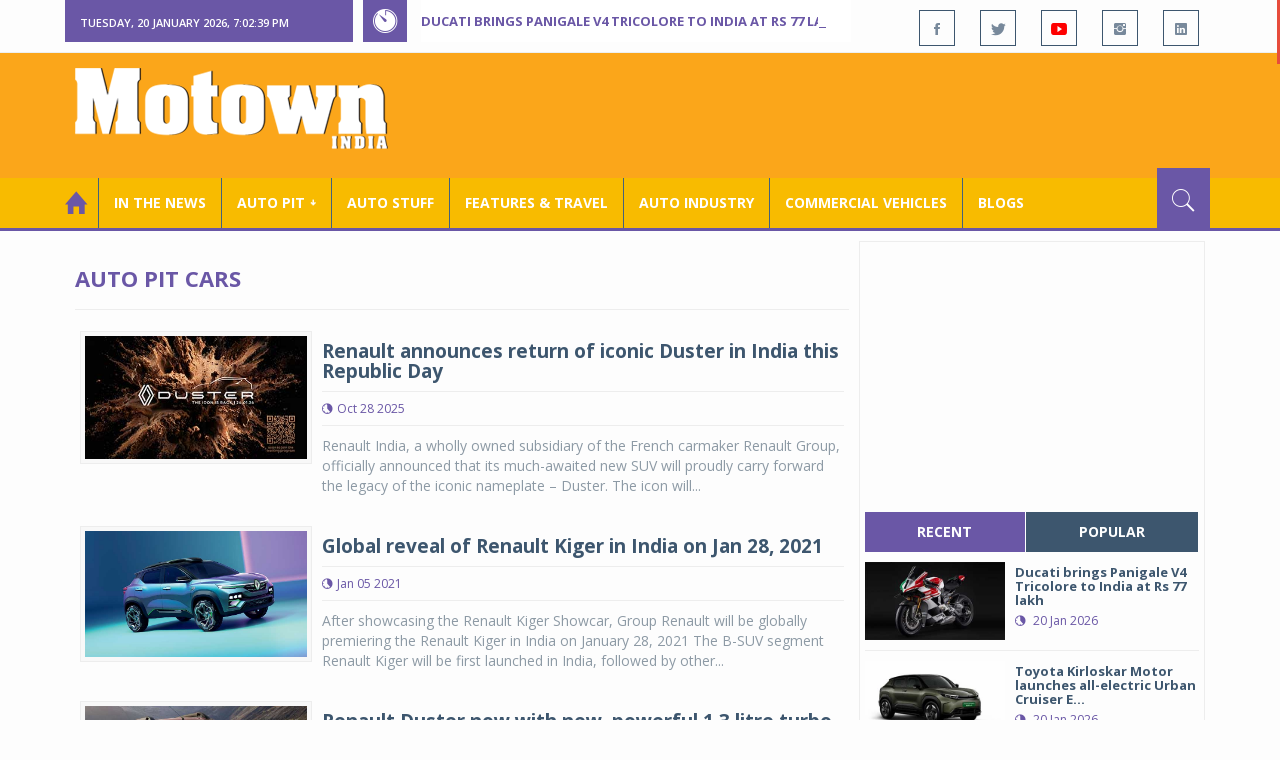

--- FILE ---
content_type: text/html; charset=utf-8
request_url: https://www.motownindia.com/BureauTag/Auto-Pit-Cars/Renault%20Duster
body_size: 188899
content:

<!DOCTYPE html>
<html lang="en">
<head><meta charset="utf-8" /><meta http-equiv="X-UA-Compatible" content="IE=edge" /><meta name="viewport" content="width=device-width, initial-scale=1" /><meta property="fb:app_id" content="1578669425795287" /><meta property="fb:pages" content="250813821704477" /><meta id="ctl00_ogTitle" property="og:title" /><meta property="og:site_name" content="MotownIndia.com" /><meta property="og:type" content="article" /><meta property="article:author" content="https://www.facebook.com/MotownIndia" /><meta property="article:publisher" content="https://www.facebook.com/MotownIndia" /><meta property="og:locale" content="en_US" /><meta id="ctl00_ogURL" property="og:url" content="http://www.motownindia.com//BureauTag/Auto-Pit-Cars/Renault%20Duster" /><meta id="ctl00_ogDescription" property="og:description" content="Automobile news, car reviews, car launches, bike reviews, bike launches, all of this under one roof in words and in video, by expert journalists who are writers, drivers and riders. Upholding the professional values of true automotive journalism." /><meta id="ctl00_ogImage" property="og:image" content="http://MotownIndia.com/images/fbBanner.jpg" /><meta id="ctl00_meta_Keywords" name="keywords" content="Car news, Car Launches, Latest Car Launch, Latest Bike Launch, Bike launches, Bike News, Motown India" /><meta id="ctl00_meta_Desc" name="description" content="This section is all about new car launches, car prices, car variants, global car launches, global car news, domestic car news, domestic car launches and cars" /><meta id="ctl00_meta_Keyphrase" name="keyphrase" content="Car news, Car Launches, Latest Car Launch, Latest Bike Launch, Bike launches, Bike News, Motown India" /><meta id="ctl00_meta_Title" name="Title" content="New Car launches Latest Car News | New Cars | Upcoming Cars | Car Launches &amp; Prices | Motown India" /><meta id="ctl00_meta_Subject" name="subject" /><meta name="distribution" content="global" /><meta name="rating" content="General" /><meta name="audience" content="all" /><meta name="revisit-after" content="1 day" /><meta name="robots" content="follow, index" /><meta name="creator" content="Vidya Softwares" /><meta http-equiv="Content-Type" content="text/html; charset=iso-8859-1" />
    <base href='/' />
    
    
    <!-- bootstrap styles-->
    <link href="/themes/css/bootstrap.min.css" rel="stylesheet"/>
    <!-- google font -->
    <link href='https://fonts.googleapis.com/css?family=Open+Sans:400,700,600,800' rel='stylesheet'
        type='text/css'/>
    <!-- ionicons font -->
    <link href="themes/css/ionicons.min.css" rel="stylesheet"/>
    <!-- animation styles -->
    <link rel="stylesheet" href="/themes/css/animate.css" />
    <!-- custom styles -->
    <link href="/themes/css/custom-purple.css" rel="stylesheet" id="style"/>
    <!-- owl carousel styles-->
    <link rel="stylesheet" href="/themes/css/owl.carousel.css"/>
    <link rel="stylesheet" href="/themes/css/owl.transitions.css"/>
    <!-- magnific popup styles -->
    <link rel="stylesheet" href="/themes/css/magnific-popup.css"/>
    <link rel="stylesheet" href="/themes/css/default.css"/>
    <!-- HTML5 Shim and Respond.js IE8 support of HTML5 elements and media queries -->
    <!-- WARNING: Respond.js doesn't work if you view the page via file:// -->
    <!--[if lt IE 9]>
      <script src="https://oss.maxcdn.com/html5shiv/3.7.2/html5shiv.min.js"></script>
      <script src="https://oss.maxcdn.com/respond/1.4.2/respond.min.js"></script>
    <![endif]-->    
    
    
    <script>
        (function (i, s, o, g, r, a, m) {
            i['GoogleAnalyticsObject'] = r; i[r] = i[r] || function () {
                (i[r].q = i[r].q || []).push(arguments)
            }, i[r].l = 1 * new Date(); a = s.createElement(o),
  m = s.getElementsByTagName(o)[0]; a.async = 1; a.src = g; m.parentNode.insertBefore(a, m)
        })(window, document, 'script', 'https://www.google-analytics.com/analytics.js', 'ga');

        ga('create', 'UA-7604601-14', 'auto');
        ga('send', 'pageview');

</script>

    <script async src="https://pagead2.googlesyndication.com/pagead/js/adsbygoogle.js?client=ca-pub-6517814991460929" crossorigin="anonymous"></script>
<title>
	New Car launches Latest Car News | New Cars | Upcoming Cars | Car Launches & Prices | Motown India
</title></head>
<body>
    <form name="aspnetForm" method="post" action="/BureauTag/Auto-Pit-Cars/Renault Duster" id="aspnetForm">
<div>
<input type="hidden" name="__VIEWSTATE" id="__VIEWSTATE" value="/[base64]/[base64]/[base64]/[base64]/73E46Mf+a" />
</div>

<script type="text/javascript">
//<![CDATA[
var theForm = document.forms['aspnetForm'];
if (!theForm) {
    theForm = document.aspnetForm;
}
function __doPostBack(eventTarget, eventArgument) {
    if (!theForm.onsubmit || (theForm.onsubmit() != false)) {
        theForm.__EVENTTARGET.value = eventTarget;
        theForm.__EVENTARGUMENT.value = eventArgument;
        theForm.submit();
    }
}
//]]>
</script>


<script src="/WebResource.axd?d=GwsKYwhqwhZSVeOCIr-r0gEhkmw0s7dJ_-FNUvUavWNLU7vP_BETGJy3aTYa__14g1xSCUhX4vS_b7KMo3BqoxGAUaUIeU5dedwTyy7lPVM1&amp;t=638901284248157332" type="text/javascript"></script>

<div>

	<input type="hidden" name="__VIEWSTATEGENERATOR" id="__VIEWSTATEGENERATOR" value="1C188E3A" />
	<input type="hidden" name="__SCROLLPOSITIONX" id="__SCROLLPOSITIONX" value="0" />
	<input type="hidden" name="__SCROLLPOSITIONY" id="__SCROLLPOSITIONY" value="0" />
	<input type="hidden" name="__EVENTTARGET" id="__EVENTTARGET" value="" />
	<input type="hidden" name="__EVENTARGUMENT" id="__EVENTARGUMENT" value="" />
</div>
    
    <div class="wrapper">
        
        <div class="header-toolbar">
            <div class="container">
                <div class="row">
                    <div class="col-md-16 text-uppercase">
                        <div class="row">
                            <div class="col-xs-16 col-sm-4">
                                <div class="row">
                                    
                                    <div id="time-date" style="text-align: left; background-color: #6A57A6; padding: 15px 0px 12px 15px"
                                        class="col-xs-16 col-sm-8 col-lg-16">
                                    </div>
                                </div>
                            </div>
                            <div class="col-sm-7 col-xs-16">
                                
                                <div class="col-sm-16 hot-news hidden-xs">
                                    <div class="row">
                                        <div class="col-sm-15">
                                            <span class="ion-ios7-timer icon-news pull-left"></span>
                                            <ul id="js-news" class="js-hidden">
                                                
                                                        <li class="news-item"><a href='Bureau/Auto-Pit-Bikes/1530/Ducati-brings-Panigale-V4-Tricolore-to-India-at-Rs-77-lakh-Roy-Punnoose-Tharyan' title='Ducati brings Panigale V4 Tricolore to India at Rs 77 lakh'>
                                                            Ducati brings Panigale V4 Tricolore to India at Rs 77 lakh</a></li>
                                                    
                                                        <li class="news-item"><a href='Bureau/Auto-Pit-Cars/2708/Toyota-Kirloskar-Motor-launches-all-electric-Urban-Cruiser-Ebella-Adiba-Nasir' title='Toyota Kirloskar Motor launches all-electric Urban Cruiser Ebella'>
                                                            Toyota Kirloskar Motor launches all-electric Urban Cruiser Ebella</a></li>
                                                    
                                                        <li class="news-item"><a href='Bureau/Commercial-Vehicles/2034/Tata-Motors-launches-17-next-gen-trucks-Adiba-Nasir' title='Tata Motors launches 17 next-gen trucks'>
                                                            Tata Motors launches 17 next-gen trucks</a></li>
                                                    
                                                        <li class="news-item"><a href='Bureau/Auto-Pit-Cars/2707/Skoda-Auto-unveils-new-Kushaq-in-India-Roy-Punnoose-Tharyan' title='Skoda Auto unveils new Kushaq in India'>
                                                            Skoda Auto unveils new Kushaq in India</a></li>
                                                    
                                                        <li class="news-item"><a href='Bureau/Features-and-Travel/796/Gaurav-Gupta-MG-Select-unveil-sculptural-interpretation-of-MG-Cyberster-Adiba-Nasir' title='Gaurav Gupta, MG Select unveil sculptural interpretation of MG Cyberster'>
                                                            Gaurav Gupta, MG Select unveil sculptural interpretation of MG Cyberster</a></li>
                                                    
                                                        <li class="news-item"><a href='Bureau/Auto-Industry/3783/Gulf-Oil-Lubricants-expands-infrastructure-portfolio-with-key-OEM-alliances-Adiba-Nasir' title='Gulf Oil Lubricants expands infrastructure portfolio with key OEM alliances'>
                                                            Gulf Oil Lubricants expands infrastructure portfolio with key OEM alliances</a></li>
                                                    
                                                        <li class="news-item"><a href='Bureau/Auto-Pit-Bikes/1529/Ampere-launches-Magnus-G-Max-at-introductory-price-of-Rs-94999-Adiba-Nasir' title='Ampere launches Magnus G Max at introductory price of Rs 94,999'>
                                                            Ampere launches Magnus G Max at introductory price of Rs 94,999</a></li>
                                                    
                                                        <li class="news-item"><a href='Bureau/Auto-Industry/3782/Across-the-seas-goes-the-Maruti-Suzuki-Victoris-Adiba-Nasir' title='‘Across’ the seas, goes the Maruti Suzuki Victoris'>
                                                            ‘Across’ the seas, goes the Maruti Suzuki Victoris</a></li>
                                                    
                                                        <li class="news-item"><a href='Bureau/Auto-Pit-Cars/2706/Jeep-unveils-Confidence-7-for-Compass-Meridian-Adiba-Nasir' title='Jeep unveils ‘Confidence 7’ for Compass, Meridian'>
                                                            Jeep unveils ‘Confidence 7’ for Compass, Meridian</a></li>
                                                    
                                                        <li class="news-item"><a href='Bureau/Auto-Industry/3780/National-Engineering-Industries-Ahamani-EV-Technology-India-tie-up-Roy-Punnoose-Tharyan' title='National Engineering Industries, Ahamani EV Technology India tie up'>
                                                            National Engineering Industries, Ahamani EV Technology India tie up</a></li>
                                                    
                                            </ul>                                           
                                        </div>
                                    </div>
                                </div>
                            </div>
                            <div class="col-sm-5 f-social  wow fadeInDown animated" data-wow-delay="1s" data-wow-offset="10">
                                <ul class="list-inline pull-right">
                                    <li><a href="https://www.facebook.com/MotownIndia" title='Motown India on Facebook' target="_blank"><span class="ion-social-facebook"></span></a></li>
                                    <li><a href="https://twitter.com/MotownIndia" title='Motown India on Twitter' target="_blank"><span class="ion-social-twitter"></span></a></li>
                                    <li><a href="https://www.youtube.com/c/motownindia?sub_confirmation=1" title="Motown India on YouTube" target="_blank"><span style="color:#f00" class="ion-social-youtube"></span></a></li>
                                    <li><a href="https://www.instagram.com/motown_india/" title="Motown India on Instagram" target="_blank"><span class="ion-social-instagram"></span></a></li>                                    
                                    
                                    <li><a href="https://www.linkedin.com/company/motown-india" title="Motown India on LinkedIn" target="_blank"><span class="ion-social-linkedin"></span></a></li>
                                </ul>
                            </div>
                        </div>
                    </div>
                </div>
            </div>
        </div>
        
        
        <div class="sticky-header">
            
            <div class="container header">
                <div class="row">
                    <div class="col-sm-5 col-md-5 col-xs-16 wow fadeInUpLeft animated">
                        <a class="navbar-brand2" href="" title="MotownIndia"><img src='themes/images/general/motown-india-logo.png' 
                        alt='Motown India Logo' class="img-responsive" /></a></div>
                    <div class="col-md-11  hidden-xs text-right" style="padding:5px;">
                        
                      
<div id="ctl00_Panel_GoogleAdTop728x90">
	
<!-- Motown 728x90 -->
<ins class="adsbygoogle"
     style="display:inline-block;width:728px;height:90px"
     data-ad-client="ca-pub-6517814991460929"
     data-ad-slot="3165351491"></ins>
<script>
    (adsbygoogle = window.adsbygoogle || []).push({});
</script>


</div>
</div>
                </div>
            </div>
            
            
            <div class="nav-search-outer">
                
                <nav class="navbar navbar-inverse" role="navigation">
        <div class="container">
          <div class="row">
            <div class="col-sm-16"> <a href="javascript:void();" class="toggle-search pull-right"><span class="ion-ios7-search"></span></a>
              <div class="navbar-header">
                <button type="button" class="navbar-toggle collapsed" data-toggle="collapse" data-target="#navbar-collapse"> <span class="sr-only">Toggle navigation</span> <span class="icon-bar"></span> <span class="icon-bar"></span> <span class="icon-bar"></span> </button>
              </div>
              <div class="collapse navbar-collapse" id="navbar-collapse">
                <ul class="nav navbar-nav text-uppercase main-nav ">
                  <li class="active"><a href="/"><div style="font-size:30px; padding:-5px; margin:-5px"> <span class="ion-home"></span></div></a></li>
                    <li><a href="ViewAllNews/" title='View All In The News - Motown India'>In the News</a></li>
                   
                 <li class="dropdown"><a href="ViewAll_AutoPit.aspx" class="dropdown-toggle" data-toggle="dropdown" title='View All Auto-Pit - Motown India'>Auto Pit &#65516;</a>
                        <ul class="dropdown-menu text-capitalize" role="menu">
                            <li><a href="Bureau/Auto-Pit-Cars/View" title='View All Auto-Pit Cars - Motown India'>Auto Pit Cars</a></li>
                            <li><a href="Bureau/Auto-Pit-Bikes/View" title='View All Auto-Pit Bikes - Motown India'>Auto Pit Bikes</a></li>
                        </ul>
                    </li>                     
                    <li><a href="Bureau/Auto-Stuff/View" title="Auto Stuff by Motown India">Auto Stuff</a></li>
                    

                   
                    <li><a href="Bureau/Features-and-Travel/View" title="Features &amp; Travel by Motown India">
                        Features &amp; Travel</a></li>
                    <li><a href="Bureau/Auto-Industry/View" title="AUTO INDUSTRY by Motown India">
                        AUTO INDUSTRY</a></li>
                    <li><a href="Bureau/Commercial-Vehicles/View" title="COMMERCIAL VEHICLES by Motown India">
                        COMMERCIAL VEHICLES</a></li>
                    <li><a href="Bureau/Blogs" title="Blogs">Blogs</a></li>
                    
                          
                </ul>
              </div>
            </div>
          </div>
        </div>
        
        
        
        <div class="search-container ">
          <div id="ctl00_PanelSearch" class="container" onkeypress="javascript:return WebForm_FireDefaultButton(event, &#39;ctl00_btnSearch&#39;)">
	            
              <input name="ctl00$searchbar" type="text" id="ctl00_searchbar" placeholder="Type &amp; Hit Enter to Search MotownIndia..." autocomplete="off" />
              <input type="submit" name="ctl00$btnSearch" value="Search" id="ctl00_btnSearch" class="hidden" />
          
</div>
        </div>        
         
      </nav>
                
            </div>
            
        </div>
        
        
        <div class="container ">
            <div class="row ">    
                        <div class="col-sm-16 col-md-16 col-lg-16 col-xs-16">
                    
                <div class="col-sm-16 col-md-11 col-lg-11 col-xs-16">
                    
  
        <div class="page-header">
            <h1>Auto Pit Cars</h1>            
        </div>
  <div class="clearfix"></div>
<div class=" col-md-16 col-lg-16 text-center text-danger"></div>
        
             <div class="sec-topic col-sm-16 wow fadeInDown animated " data-wow-delay="0.5s">
              <div class="row">
                <div class="col-sm-5 NewsCategoryViewAll"><a href='Bureau/Auto-Pit-Cars/2659/Renault-announces-return-of-iconic-Duster-in-India-this-Republic-Day-Roy-P-Tharyan'
                 title='Renault announces return of iconic Duster in India this Republic Day'><img src='images/Auto-Pit-Cars/Thumb_Renault-announces-return-of-iconic-Duster-in-India-this-Republic-Day-Roy-P-Tharyan-2659.jpg' 
                 class="img-thumbnail" title='Renault announces return of iconic Duster in India this Republic Day' alt='Renault announces return of iconic Duster in India this Republic Day'></a></div>
                <div class="col-sm-11"> 
                  <div class="sec-info">
                    <h3><a href='Bureau/Auto-Pit-Cars/2659/Renault-announces-return-of-iconic-Duster-in-India-this-Republic-Day-Roy-P-Tharyan' title='Renault announces return of iconic Duster in India this Republic Day'>Renault announces return of iconic Duster in India this Republic Day</a></h3>
                    <div class="text-danger sub-info-bordered">
                      <div class="time"><span class="ion-android-data icon"></span>Oct 28 2025</div>                      
                     
                    </div>
                  </div>
                  </a>
                  <p>Renault India, a wholly owned subsidiary of the French carmaker Renault Group, officially announced that its much-awaited new SUV will proudly carry forward the legacy of the iconic nameplate – Duster. The icon will...</p>
                </div>
              </div>
            </div>
          
             <div class="sec-topic col-sm-16 wow fadeInDown animated " data-wow-delay="0.5s">
              <div class="row">
                <div class="col-sm-5 NewsCategoryViewAll"><a href='Bureau/Auto-Pit-Cars/1709/Global-reveal-of-Renault-Kiger-in-India-on-Jan-28-2021-Motown-India-Bureau'
                 title='Global reveal of Renault Kiger in India on Jan 28, 2021'><img src='images/Auto-Pit-Cars/Thumb_Global-reveal-of-Renault-Kiger-in-India-on-Jan-28-2021-Motown-India-Bureau-1709.jpg' 
                 class="img-thumbnail" title='Global reveal of Renault Kiger in India on Jan 28, 2021' alt='Global reveal of Renault Kiger in India on Jan 28, 2021'></a></div>
                <div class="col-sm-11"> 
                  <div class="sec-info">
                    <h3><a href='Bureau/Auto-Pit-Cars/1709/Global-reveal-of-Renault-Kiger-in-India-on-Jan-28-2021-Motown-India-Bureau' title='Global reveal of Renault Kiger in India on Jan 28, 2021'>Global reveal of Renault Kiger in India on Jan 28, 2021</a></h3>
                    <div class="text-danger sub-info-bordered">
                      <div class="time"><span class="ion-android-data icon"></span>Jan 05 2021</div>                      
                     
                    </div>
                  </div>
                  </a>
                  <p>After showcasing the Renault Kiger Showcar, Group Renault will be globally premiering the Renault Kiger in India on January 28, 2021 The B-SUV segment Renault Kiger will be first launched in India, followed by other...</p>
                </div>
              </div>
            </div>
          
             <div class="sec-topic col-sm-16 wow fadeInDown animated " data-wow-delay="0.5s">
              <div class="row">
                <div class="col-sm-5 NewsCategoryViewAll"><a href='Bureau/Auto-Pit-Cars/1654/Renault-Duster-now-with-new-powerful-13-litre-turbo-petrol-engine-Jisha-P'
                 title='Renault Duster now with new, powerful 1.3 litre turbo petrol engine'><img src='images/Auto-Pit-Cars/Thumb_Renault-Duster-now-with-new-powerful-13-litre-turbo-petrol-engine-Jisha-P-1654.jpg' 
                 class="img-thumbnail" title='Renault Duster now with new, powerful 1.3 litre turbo petrol engine' alt='Renault Duster now with new, powerful 1.3 litre turbo petrol engine'></a></div>
                <div class="col-sm-11"> 
                  <div class="sec-info">
                    <h3><a href='Bureau/Auto-Pit-Cars/1654/Renault-Duster-now-with-new-powerful-13-litre-turbo-petrol-engine-Jisha-P' title='Renault Duster now with new, powerful 1.3 litre turbo petrol engine'>Renault Duster now with new, powerful 1.3 litre turbo petrol engine</a></h3>
                    <div class="text-danger sub-info-bordered">
                      <div class="time"><span class="ion-android-data icon"></span>Aug 18 2020</div>                      
                     
                    </div>
                  </div>
                  </a>
                  <p>Renault India has announced the launch of the1.3L turbo petrol engine that will power the Renault Duster. With this new engine, the Renault Duster becomes the most powerful SUV in its segment in India.</p>
                </div>
              </div>
            </div>
          
             <div class="sec-topic col-sm-16 wow fadeInDown animated " data-wow-delay="0.5s">
              <div class="row">
                <div class="col-sm-5 NewsCategoryViewAll"><a href='Bureau/Auto-Pit-Cars/1479/All-New-Renault-Duster-launched-at-Rs-799-lakh-onward-Motown-India-Bureau'
                 title='All New Renault Duster launched at Rs 7.99 lakh onward'><img src='images/Auto-Pit-Cars/Thumb_All-New-Renault-Duster-launched-at-Rs-799-lakh-onward-Motown-India-Bureau-1479.jpg' 
                 class="img-thumbnail" title='All New Renault Duster launched at Rs 7.99 lakh onward' alt='All New Renault Duster launched at Rs 7.99 lakh onward'></a></div>
                <div class="col-sm-11"> 
                  <div class="sec-info">
                    <h3><a href='Bureau/Auto-Pit-Cars/1479/All-New-Renault-Duster-launched-at-Rs-799-lakh-onward-Motown-India-Bureau' title='All New Renault Duster launched at Rs 7.99 lakh onward'>All New Renault Duster launched at Rs 7.99 lakh onward</a></h3>
                    <div class="text-danger sub-info-bordered">
                      <div class="time"><span class="ion-android-data icon"></span>Jul 08 2019</div>                      
                     
                    </div>
                  </div>
                  </a>
                  <p>Renault India has launched an all-new Duster SUV. The new Duster is equipped with 25 brand new features and technology enhancements.</p>
                </div>
              </div>
            </div>
          
             <div class="sec-topic col-sm-16 wow fadeInDown animated " data-wow-delay="0.5s">
              <div class="row">
                <div class="col-sm-5 NewsCategoryViewAll"><a href='Bureau/Auto-Pit-Cars/1375/2019-Nissan-Kicks-launched-at-Rs-955-lakh-onward-Motown-India-Bureau'
                 title='2019 Nissan Kicks launched at Rs 9.55 lakh onward'><img src='images/Auto-Pit-Cars/Thumb_2019-Nissan-Kicks-launched-at-Rs-955-lakh-onward-Motown-India-Bureau-1375.jpg' 
                 class="img-thumbnail" title='2019 Nissan Kicks launched at Rs 9.55 lakh onward' alt='2019 Nissan Kicks launched at Rs 9.55 lakh onward'></a></div>
                <div class="col-sm-11"> 
                  <div class="sec-info">
                    <h3><a href='Bureau/Auto-Pit-Cars/1375/2019-Nissan-Kicks-launched-at-Rs-955-lakh-onward-Motown-India-Bureau' title='2019 Nissan Kicks launched at Rs 9.55 lakh onward'>2019 Nissan Kicks launched at Rs 9.55 lakh onward</a></h3>
                    <div class="text-danger sub-info-bordered">
                      <div class="time"><span class="ion-android-data icon"></span>Jan 22 2019</div>                      
                     
                    </div>
                  </div>
                  </a>
                  <p>Nissan India has launched the new Nissan Kicks at a starting price of Rs 9.55 lakh. The new Nissan Kicks is built on the Renault Duster platform. It comes with a petrol engine as well as a new 1461cc K9K dCi diesel ...</p>
                </div>
              </div>
            </div>
          
             <div class="sec-topic col-sm-16 wow fadeInDown animated " data-wow-delay="0.5s">
              <div class="row">
                <div class="col-sm-5 NewsCategoryViewAll"><a href='Bureau/Auto-Pit-Cars/2054/New-Nissan-Kicks--KICK--ASS--First-Drive-PTharyan-Photography-Afsar-Baig'
                 title='New Nissan Kicks | KICK -ASS | First Drive'><img src='images/Auto-Pit-Cars/Thumb_New-Nissan-Kicks--KICK--ASS--First-Drive-PTharyan-Photography-Afsar-Baig-1316.jpg' 
                 class="img-thumbnail" title='New Nissan Kicks | KICK -ASS | First Drive' alt='New Nissan Kicks | KICK -ASS | First Drive'></a></div>
                <div class="col-sm-11"> 
                  <div class="sec-info">
                    <h3><a href='Bureau/Auto-Pit-Cars/2054/New-Nissan-Kicks--KICK--ASS--First-Drive-PTharyan-Photography-Afsar-Baig' title='New Nissan Kicks | KICK -ASS | First Drive'>New Nissan Kicks | KICK -ASS | First Drive</a></h3>
                    <div class="text-danger sub-info-bordered">
                      <div class="time"><span class="ion-android-data icon"></span>Jan 01 2019</div>                      
                     
                    </div>
                  </div>
                  </a>
                  <p>When I come across any vehicle that calls itself an SUV I am tempted to take it on the road less travelled just to test it out whether it is a worthy SUV or not, even though it may not have any four wheel drive. The...</p>
                </div>
              </div>
            </div>
          
             <div class="sec-topic col-sm-16 wow fadeInDown animated " data-wow-delay="0.5s">
              <div class="row">
                <div class="col-sm-5 NewsCategoryViewAll"><a href='Bureau/Auto-Pit-Cars/1179/Renault-showcases-Trezor-Zoe-e-Sport-concept-Kwid-Super-Hero-Edition-at-Auto-Expo-2018-Motown-India-Bureau'
                 title='Renault showcases Trezor, Zoe e-Sport concept, Kwid Super Hero Edition at Auto Expo 2018'><img src='images/Auto-Pit-Cars/Thumb_Renault-showcases-Trezor-Zoe-e-Sport-concept-Kwid-Super-Hero-Edition-at-Auto-Expo-2018-Motown-India-Bureau-1179.jpg' 
                 class="img-thumbnail" title='Renault showcases Trezor, Zoe e-Sport concept, Kwid Super Hero Edition at Auto Expo 2018' alt='Renault showcases Trezor, Zoe e-Sport concept, Kwid Super Hero Edition at Auto Expo 2018'></a></div>
                <div class="col-sm-11"> 
                  <div class="sec-info">
                    <h3><a href='Bureau/Auto-Pit-Cars/1179/Renault-showcases-Trezor-Zoe-e-Sport-concept-Kwid-Super-Hero-Edition-at-Auto-Expo-2018-Motown-India-Bureau' title='Renault showcases Trezor, Zoe e-Sport concept, Kwid Super Hero Edition at Auto Expo 2018'>Renault showcases Trezor, Zoe e-Sport concept, Kwid Super Hero Edition at Auto Expo 2018</a></h3>
                    <div class="text-danger sub-info-bordered">
                      <div class="time"><span class="ion-android-data icon"></span>Feb 07 2018</div>                      
                     
                    </div>
                  </div>
                  </a>
                  <p>Renault India showcased its global prowess led by Trezor – an all-electric Grand Tourer concept car, at the Auto Expo 2018. Trezor has been awarded as the ‘Most Beautiful Concept Car’ at several global platforms.</p>
                </div>
              </div>
            </div>
          
             <div class="sec-topic col-sm-16 wow fadeInDown animated " data-wow-delay="0.5s">
              <div class="row">
                <div class="col-sm-5 NewsCategoryViewAll"><a href='Bureau/Auto-Pit-Cars/1172/Renault-Kwid-Super-Hero-Edition-in-association-with-Marvel-Avengers-Motown-India-Bureau'
                 title='Renault Kwid Super Hero Edition in association with Marvel Avengers'><img src='images/Auto-Pit-Cars/Thumb_Renault-Kwid-Super-Hero-Edition-in-association-with-Marvel-Avengers-Motown-India-Bureau-1172.jpg' 
                 class="img-thumbnail" title='Renault Kwid Super Hero Edition in association with Marvel Avengers' alt='Renault Kwid Super Hero Edition in association with Marvel Avengers'></a></div>
                <div class="col-sm-11"> 
                  <div class="sec-info">
                    <h3><a href='Bureau/Auto-Pit-Cars/1172/Renault-Kwid-Super-Hero-Edition-in-association-with-Marvel-Avengers-Motown-India-Bureau' title='Renault Kwid Super Hero Edition in association with Marvel Avengers'>Renault Kwid Super Hero Edition in association with Marvel Avengers</a></h3>
                    <div class="text-danger sub-info-bordered">
                      <div class="time"><span class="ion-android-data icon"></span>Feb 05 2018</div>                      
                     
                    </div>
                  </div>
                  </a>
                  <p>The Kwid Super Hero Edition will be available over the top-end 1.0L RXT (O) variant in manual transmission and automated manual transmission, with two colour-themed versions Renault Kwid Captain America inspired Edi...</p>
                </div>
              </div>
            </div>
          
             <div class="sec-topic col-sm-16 wow fadeInDown animated " data-wow-delay="0.5s">
              <div class="row">
                <div class="col-sm-5 NewsCategoryViewAll"><a href='Bureau/Auto-Pit-Cars/2018/Renault-Captur-road-test-review--First-drive-PTharyan--Photography-Afsar-Baig'
                 title='Renault Captur road test review | First drive'><img src='images/Auto-Pit-Cars/Thumb_Renault-Captur-road-test-review--First-drive-PTharyan--Photography-Afsar-Baig-174.jpg' 
                 class="img-thumbnail" title='Renault Captur road test review | First drive' alt='Renault Captur road test review | First drive'></a></div>
                <div class="col-sm-11"> 
                  <div class="sec-info">
                    <h3><a href='Bureau/Auto-Pit-Cars/2018/Renault-Captur-road-test-review--First-drive-PTharyan--Photography-Afsar-Baig' title='Renault Captur road test review | First drive'>Renault Captur road test review | First drive</a></h3>
                    <div class="text-danger sub-info-bordered">
                      <div class="time"><span class="ion-android-data icon"></span>Sep 25 2017</div>                      
                     
                    </div>
                  </div>
                  </a>
                  <p>We got our hands on the good looking Renault Captur Platine, top end variant which is the most premium version across Renault cars. Incidentally, the Platine variant is making its global debut in India.</p>
                </div>
              </div>
            </div>
          
             <div class="sec-topic col-sm-16 wow fadeInDown animated " data-wow-delay="0.5s">
              <div class="row">
                <div class="col-sm-5 NewsCategoryViewAll"><a href='Bureau/Auto-Pit-Cars/1095/Renault-India-unveils-Captur-premium-SUV-Bookings-open-for-Rs-25000-PTharyan'
                 title='Renault India unveils Captur premium SUV; Bookings open for Rs 25,000'><img src='images/Auto-Pit-Cars/Thumb_Renault-India-unveils-Captur-premium-SUV-Bookings-open-for-Rs-25000-PTharyan-1095.jpg' 
                 class="img-thumbnail" title='Renault India unveils Captur premium SUV; Bookings open for Rs 25,000' alt='Renault India unveils Captur premium SUV; Bookings open for Rs 25,000'></a></div>
                <div class="col-sm-11"> 
                  <div class="sec-info">
                    <h3><a href='Bureau/Auto-Pit-Cars/1095/Renault-India-unveils-Captur-premium-SUV-Bookings-open-for-Rs-25000-PTharyan' title='Renault India unveils Captur premium SUV; Bookings open for Rs 25,000'>Renault India unveils Captur premium SUV; Bookings open for Rs 25,000</a></h3>
                    <div class="text-danger sub-info-bordered">
                      <div class="time"><span class="ion-android-data icon"></span>Sep 21 2017</div>                      
                     
                    </div>
                  </div>
                  </a>
                  <p>Renault India unveiled the Captur (pronounced capture) premium SUV at a function in Goa. The Captur is being termed as India’s first premium SUV with crossover DNA. The vehicle has a fashion-inspired dual tone body ...</p>
                </div>
              </div>
            </div>
          
             <div class="sec-topic col-sm-16 wow fadeInDown animated " data-wow-delay="0.5s">
              <div class="row">
                <div class="col-sm-5 NewsCategoryViewAll"><a href='Bureau/Auto-Pit-Cars/1092/Tata-Nexon-launched-for-Rs-585-lakh-Motown-India-Bureau'
                 title='Tata Nexon launched for Rs. 5.85 lakh'><img src='images/Auto-Pit-Cars/Thumb_Tata-Nexon-launched-for-Rs-585-lakh-Motown-India-Bureau-1092.jpg' 
                 class="img-thumbnail" title='Tata Nexon launched for Rs. 5.85 lakh' alt='Tata Nexon launched for Rs. 5.85 lakh'></a></div>
                <div class="col-sm-11"> 
                  <div class="sec-info">
                    <h3><a href='Bureau/Auto-Pit-Cars/1092/Tata-Nexon-launched-for-Rs-585-lakh-Motown-India-Bureau' title='Tata Nexon launched for Rs. 5.85 lakh'>Tata Nexon launched for Rs. 5.85 lakh</a></h3>
                    <div class="text-danger sub-info-bordered">
                      <div class="time"><span class="ion-android-data icon"></span>Sep 21 2017</div>                      
                     
                    </div>
                  </div>
                  </a>
                  <p>Indian auto major Tata Motors has launched their much awaited compact SUV -- Nexon for a starting price of Rs. 5,85,000 lakh (ex-showroom Delhi) for the petrol variant and Rs. 6,85,000 (ex-showroom Delhi) for the di...</p>
                </div>
              </div>
            </div>
          
             <div class="sec-topic col-sm-16 wow fadeInDown animated " data-wow-delay="0.5s">
              <div class="row">
                <div class="col-sm-5 NewsCategoryViewAll"><a href='Bureau/Auto-Pit-Cars/1090/Renault-India-launches-the-new-Duster-Sandstorm-Motown-India-Bureau'
                 title='    Renault India launches the new Duster Sandstorm'><img src='images/Auto-Pit-Cars/Thumb_Renault-India-launches-the-new-Duster-Sandstorm-Motown-India-Bureau-1090.jpg' 
                 class="img-thumbnail" title='    Renault India launches the new Duster Sandstorm' alt='    Renault India launches the new Duster Sandstorm'></a></div>
                <div class="col-sm-11"> 
                  <div class="sec-info">
                    <h3><a href='Bureau/Auto-Pit-Cars/1090/Renault-India-launches-the-new-Duster-Sandstorm-Motown-India-Bureau' title='    Renault India launches the new Duster Sandstorm'>    Renault India launches the new Duster Sandstorm</a></h3>
                    <div class="text-danger sub-info-bordered">
                      <div class="time"><span class="ion-android-data icon"></span>Sep 19 2017</div>                      
                     
                    </div>
                  </div>
                  </a>
                  <p>Renault has launched a new Duster Sandstorm edition. The Renault Duster Sandstorm Edition will be available in two trims – RXS Diesel 83.8 hp Sandstorm edition offered at Rs 10,90,400 (ex-Delhi) and RXS Diesel 108.4...</p>
                </div>
              </div>
            </div>
          
             <div class="sec-topic col-sm-16 wow fadeInDown animated " data-wow-delay="0.5s">
              <div class="row">
                <div class="col-sm-5 NewsCategoryViewAll"><a href='Bureau/Auto-Pit-Cars/1072/Renault-to-launch-Captur-in-India-in-2017-Motown-India-Bureau'
                 title='Renault to launch Captur in India in 2017 '><img src='images/Auto-Pit-Cars/Thumb_Renault-to-launch-Captur-in-India-in-2017-Motown-India-Bureau-1072.jpg' 
                 class="img-thumbnail" title='Renault to launch Captur in India in 2017 ' alt='Renault to launch Captur in India in 2017 '></a></div>
                <div class="col-sm-11"> 
                  <div class="sec-info">
                    <h3><a href='Bureau/Auto-Pit-Cars/1072/Renault-to-launch-Captur-in-India-in-2017-Motown-India-Bureau' title='Renault to launch Captur in India in 2017 '>Renault to launch Captur in India in 2017 </a></h3>
                    <div class="text-danger sub-info-bordered">
                      <div class="time"><span class="ion-android-data icon"></span>Aug 29 2017</div>                      
                     
                    </div>
                  </div>
                  </a>
                  <p>Car maker Renault India will be expanding its product range with the launch of its new game changer, Renault Captur, a premium SUV with strong crossover DNA.Sumit Sawhney, Country CEO and Managing Director, Renault ...</p>
                </div>
              </div>
            </div>
          
             <div class="sec-topic col-sm-16 wow fadeInDown animated " data-wow-delay="0.5s">
              <div class="row">
                <div class="col-sm-5 NewsCategoryViewAll"><a href='Bureau/Auto-Pit-Cars/1069/Renault-Kwid-02-anniversary-special-edition-for-Rs-342-lakh-onward-Motown-India-Bureau'
                 title='Renault Kwid 02 anniversary special edition for Rs 3.42 lakh onward'><img src='images/Auto-Pit-Cars/Thumb_Renault-Kwid-02-anniversary-special-edition-for-Rs-342-lakh-onward-Motown-India-Bureau-1069.jpg' 
                 class="img-thumbnail" title='Renault Kwid 02 anniversary special edition for Rs 3.42 lakh onward' alt='Renault Kwid 02 anniversary special edition for Rs 3.42 lakh onward'></a></div>
                <div class="col-sm-11"> 
                  <div class="sec-info">
                    <h3><a href='Bureau/Auto-Pit-Cars/1069/Renault-Kwid-02-anniversary-special-edition-for-Rs-342-lakh-onward-Motown-India-Bureau' title='Renault Kwid 02 anniversary special edition for Rs 3.42 lakh onward'>Renault Kwid 02 anniversary special edition for Rs 3.42 lakh onward</a></h3>
                    <div class="text-danger sub-info-bordered">
                      <div class="time"><span class="ion-android-data icon"></span>Aug 25 2017</div>                      
                     
                    </div>
                  </div>
                  </a>
                  <p>Renault India has launched the Renault Kwid 02 Anniversary Edition to celebrate the second successful anniversary of the model. The car will be available in Kwid’s two largest-selling colours, red and white. </p>
                </div>
              </div>
            </div>
          
             <div class="sec-topic col-sm-16 wow fadeInDown animated " data-wow-delay="0.5s">
              <div class="row">
                <div class="col-sm-5 NewsCategoryViewAll"><a href='Bureau/Auto-Pit-Cars/1014/Base-variant-of-Duster-scores-Zero-Stars-in-Global-NCAP-Motown-India-Bureau'
                 title='Base variant of Duster scores Zero Stars in Global NCAP'><img src='images/Auto-Pit-Cars/Thumb_Base-variant-of-Duster-scores-Zero-Stars-in-Global-NCAP-Motown-India-Bureau-1014.jpg' 
                 class="img-thumbnail" title='Base variant of Duster scores Zero Stars in Global NCAP' alt='Base variant of Duster scores Zero Stars in Global NCAP'></a></div>
                <div class="col-sm-11"> 
                  <div class="sec-info">
                    <h3><a href='Bureau/Auto-Pit-Cars/1014/Base-variant-of-Duster-scores-Zero-Stars-in-Global-NCAP-Motown-India-Bureau' title='Base variant of Duster scores Zero Stars in Global NCAP'>Base variant of Duster scores Zero Stars in Global NCAP</a></h3>
                    <div class="text-danger sub-info-bordered">
                      <div class="time"><span class="ion-android-data icon"></span>May 10 2017</div>                      
                     
                    </div>
                  </div>
                  </a>
                  <p>The base variant of the Indian made Renault Duster has scored a rating of zero stars according to a Global NCAP test. The international organisation has been conducting a campaign '#SaferCarsForIndia' under which it...</p>
                </div>
              </div>
            </div>
          
             <div class="sec-topic col-sm-16 wow fadeInDown animated " data-wow-delay="0.5s">
              <div class="row">
                <div class="col-sm-5 NewsCategoryViewAll"><a href='Bureau/Auto-Pit-Cars/1011/Renault-launches-new-Duster-petrol-range-in-both-MT--CVT-Motown-India-Bureau'
                 title='Renault launches new Duster petrol range in both MT &amp; CVT'><img src='images/Auto-Pit-Cars/Thumb_Renault-launches-new-Duster-petrol-range-in-both-MT--CVT-Motown-India-Bureau-1011.jpg' 
                 class="img-thumbnail" title='Renault launches new Duster petrol range in both MT &amp; CVT' alt='Renault launches new Duster petrol range in both MT &amp; CVT'></a></div>
                <div class="col-sm-11"> 
                  <div class="sec-info">
                    <h3><a href='Bureau/Auto-Pit-Cars/1011/Renault-launches-new-Duster-petrol-range-in-both-MT--CVT-Motown-India-Bureau' title='Renault launches new Duster petrol range in both MT &amp; CVT'>Renault launches new Duster petrol range in both MT & CVT</a></h3>
                    <div class="text-danger sub-info-bordered">
                      <div class="time"><span class="ion-android-data icon"></span>May 03 2017</div>                      
                     
                    </div>
                  </div>
                  </a>
                  <p>Renault India launched the Duster petrol range starting at an introductory price of Rs. 8.49 Lakh with the (Continuously Variable Timing ) CVT variant offered at an introductory price of Rs 10.32 lakh. Powered by a ...</p>
                </div>
              </div>
            </div>
          
             <div class="sec-topic col-sm-16 wow fadeInDown animated " data-wow-delay="0.5s">
              <div class="row">
                <div class="col-sm-5 NewsCategoryViewAll"><a href='Bureau/Auto-Pit-Cars/966/Renault-India-registers-sales-of-135123-units-in-FY-2016-17-Motown-India-Bureau'
                 title='Renault India registers sales of 135,123 units in FY 2016-17'><img src='images/Auto-Pit-Cars/Thumb_Renault-India-registers-sales-of-135123-units-in-FY-2016-17-Motown-India-Bureau-966.jpg' 
                 class="img-thumbnail" title='Renault India registers sales of 135,123 units in FY 2016-17' alt='Renault India registers sales of 135,123 units in FY 2016-17'></a></div>
                <div class="col-sm-11"> 
                  <div class="sec-info">
                    <h3><a href='Bureau/Auto-Pit-Cars/966/Renault-India-registers-sales-of-135123-units-in-FY-2016-17-Motown-India-Bureau' title='Renault India registers sales of 135,123 units in FY 2016-17'>Renault India registers sales of 135,123 units in FY 2016-17</a></h3>
                    <div class="text-danger sub-info-bordered">
                      <div class="time"><span class="ion-android-data icon"></span>Apr 01 2017</div>                      
                     
                    </div>
                  </div>
                  </a>
                  <p> Renault India has registered sales of 135123 units in the financial year (April 2016-March 2017) as against 71,732 units in the last fiscal (April 2015-March 2016), posting a growth of 88.4%.</p>
                </div>
              </div>
            </div>
          
             <div class="sec-topic col-sm-16 wow fadeInDown animated " data-wow-delay="0.5s">
              <div class="row">
                <div class="col-sm-5 NewsCategoryViewAll"><a href='Bureau/Auto-Pit-Cars/905/Renault-India-launches-new-Lodgy-Stepway-for-Rs-943-lakh-Motown-India-Bureau'
                 title='Renault India launches new Lodgy Stepway for Rs 9.43 lakh'><img src='images/Auto-Pit-Cars/Thumb_Renault-India-launches-new-Lodgy-Stepway-for-Rs-943-lakh-Motown-India-Bureau-905.jpg' 
                 class="img-thumbnail" title='Renault India launches new Lodgy Stepway for Rs 9.43 lakh' alt='Renault India launches new Lodgy Stepway for Rs 9.43 lakh'></a></div>
                <div class="col-sm-11"> 
                  <div class="sec-info">
                    <h3><a href='Bureau/Auto-Pit-Cars/905/Renault-India-launches-new-Lodgy-Stepway-for-Rs-943-lakh-Motown-India-Bureau' title='Renault India launches new Lodgy Stepway for Rs 9.43 lakh'>Renault India launches new Lodgy Stepway for Rs 9.43 lakh</a></h3>
                    <div class="text-danger sub-info-bordered">
                      <div class="time"><span class="ion-android-data icon"></span>Dec 05 2016</div>                      
                     
                    </div>
                  </div>
                  </a>
                  <p>Renault India, one of the fastest growing automotive brands in India, announced the launch of its all new Renault Lodgy Stepway range. Built with 16 new enhancements to its exteriors and interiors, the new Lodgy Ste...</p>
                </div>
              </div>
            </div>
          
             <div class="sec-topic col-sm-16 wow fadeInDown animated " data-wow-delay="0.5s">
              <div class="row">
                <div class="col-sm-5 NewsCategoryViewAll"><a href='Bureau/Auto-Pit-Cars/880/Renault-India-drives-in-the-new-Duster-Adventure-at-Rs-964-lakh-Motown-India-Bureau'
                 title='Renault India drives in the new Duster Adventure at Rs 9.64 lakh'><img src='images/Auto-Pit-Cars/Thumb_Renault-India-drives-in-the-new-Duster-Adventure-at-Rs-964-lakh-Motown-India-Bureau-880.jpg' 
                 class="img-thumbnail" title='Renault India drives in the new Duster Adventure at Rs 9.64 lakh' alt='Renault India drives in the new Duster Adventure at Rs 9.64 lakh'></a></div>
                <div class="col-sm-11"> 
                  <div class="sec-info">
                    <h3><a href='Bureau/Auto-Pit-Cars/880/Renault-India-drives-in-the-new-Duster-Adventure-at-Rs-964-lakh-Motown-India-Bureau' title='Renault India drives in the new Duster Adventure at Rs 9.64 lakh'>Renault India drives in the new Duster Adventure at Rs 9.64 lakh</a></h3>
                    <div class="text-danger sub-info-bordered">
                      <div class="time"><span class="ion-android-data icon"></span>Oct 12 2016</div>                      
                     
                    </div>
                  </div>
                  </a>
                  <p>Renault India has launched the new Duster Adventure Edition. The New Adventure Edition boasts of 17 new exciting enhancements. It resonates the “What Stopping You” spirit, leveraging the essence of “Adventure” that ...</p>
                </div>
              </div>
            </div>
          
             <div class="sec-topic col-sm-16 wow fadeInDown animated " data-wow-delay="0.5s">
              <div class="row">
                <div class="col-sm-5 NewsCategoryViewAll"><a href='Bureau/Auto-Pit-Cars/800/Hyundai-Creta-continues-its-supremacy-in-compact-UV-SUV-segment-PTharyan'
                 title='Hyundai Creta continues its supremacy in compact UV/ SUV segment'><img src='images/Auto-Pit-Cars/Thumb_Hyundai-Creta-continues-its-supremacy-in-compact-UV-SUV-segment-Motown-India-Bureau-800.jpg' 
                 class="img-thumbnail" title='Hyundai Creta continues its supremacy in compact UV/ SUV segment' alt='Hyundai Creta continues its supremacy in compact UV/ SUV segment'></a></div>
                <div class="col-sm-11"> 
                  <div class="sec-info">
                    <h3><a href='Bureau/Auto-Pit-Cars/800/Hyundai-Creta-continues-its-supremacy-in-compact-UV-SUV-segment-PTharyan' title='Hyundai Creta continues its supremacy in compact UV/ SUV segment'>Hyundai Creta continues its supremacy in compact UV/ SUV segment</a></h3>
                    <div class="text-danger sub-info-bordered">
                      <div class="time"><span class="ion-android-data icon"></span>May 15 2016</div>                      
                     
                    </div>
                  </div>
                  </a>
                  <p>Among the clutch of UVs / SUVs sold in April 2016 in the domestic market, the Hyundai Creta stands out for its stellar performance. Hyundai Motor India sold 7900 units of the Creta in April 2016 and exported 2215 un...</p>
                </div>
              </div>
            </div>
          
             <div class="sec-topic col-sm-16 wow fadeInDown animated " data-wow-delay="0.5s">
              <div class="row">
                <div class="col-sm-5 NewsCategoryViewAll"><a href='Bureau/Auto-Pit-Cars/1956/Honda-BR-V-Road-Test-Review-Report--Photography-Joshua-David-Luther'
                 title='Honda BR-V Road Test Review'><img src='images/Auto-Pit-Cars/Thumb_Honda-BR-V-Road-Test-Review-Report--Photography-Joshua-David-Luther-112.jpg' 
                 class="img-thumbnail" title='Honda BR-V Road Test Review' alt='Honda BR-V Road Test Review'></a></div>
                <div class="col-sm-11"> 
                  <div class="sec-info">
                    <h3><a href='Bureau/Auto-Pit-Cars/1956/Honda-BR-V-Road-Test-Review-Report--Photography-Joshua-David-Luther' title='Honda BR-V Road Test Review'>Honda BR-V Road Test Review</a></h3>
                    <div class="text-danger sub-info-bordered">
                      <div class="time"><span class="ion-android-data icon"></span>Apr 30 2016</div>                      
                     
                    </div>
                  </div>
                  </a>
                  <p>One of the most overused terms in the automotive world is SUV. The market for compact SUVs in India has been picking up momentum ever since the country saw the launch and success of the Renault Duster. While some bi...</p>
                </div>
              </div>
            </div>
          
             <div class="sec-topic col-sm-16 wow fadeInDown animated " data-wow-delay="0.5s">
              <div class="row">
                <div class="col-sm-5 NewsCategoryViewAll"><a href='Bureau/Auto-Pit-Cars/782/Top-5-Compact-SUVs-to-buy-this-summer-Joshua-David-Luther'
                 title='Top 5 Compact SUVs to buy this summer'><img src='images/Auto-Pit-Cars/Thumb_Top-5-Compact-SUVs-to-buy-this-summer-Joshua-David-Luther-782.jpg' 
                 class="img-thumbnail" title='Top 5 Compact SUVs to buy this summer' alt='Top 5 Compact SUVs to buy this summer'></a></div>
                <div class="col-sm-11"> 
                  <div class="sec-info">
                    <h3><a href='Bureau/Auto-Pit-Cars/782/Top-5-Compact-SUVs-to-buy-this-summer-Joshua-David-Luther' title='Top 5 Compact SUVs to buy this summer'>Top 5 Compact SUVs to buy this summer</a></h3>
                    <div class="text-danger sub-info-bordered">
                      <div class="time"><span class="ion-android-data icon"></span>Apr 20 2016</div>                      
                     
                    </div>
                  </div>
                  </a>
                  <p>Compact SUVs seem to be the flavor of the season with almost all the big guns of the auto industry launching their own contenders. While Renault and Ford led the charge in India with the Duster and Ecosport respecti...</p>
                </div>
              </div>
            </div>
          
             <div class="sec-topic col-sm-16 wow fadeInDown animated " data-wow-delay="0.5s">
              <div class="row">
                <div class="col-sm-5 NewsCategoryViewAll"><a href='Bureau/Auto-Pit-Cars/1951/New-Renault-Duster-Easy-R-AMT-Road-Test-Review-PTharyan'
                 title='New Renault Duster Easy-R AMT Road Test Review'><img src='images/Auto-Pit-Cars/Thumb_New-Renault-Duster-Easy-R-AMT-Road-Test-Review-PTharyan-107.jpg' 
                 class="img-thumbnail" title='New Renault Duster Easy-R AMT Road Test Review' alt='New Renault Duster Easy-R AMT Road Test Review'></a></div>
                <div class="col-sm-11"> 
                  <div class="sec-info">
                    <h3><a href='Bureau/Auto-Pit-Cars/1951/New-Renault-Duster-Easy-R-AMT-Road-Test-Review-PTharyan' title='New Renault Duster Easy-R AMT Road Test Review'>New Renault Duster Easy-R AMT Road Test Review</a></h3>
                    <div class="text-danger sub-info-bordered">
                      <div class="time"><span class="ion-android-data icon"></span>Mar 27 2016</div>                      
                     
                    </div>
                  </div>
                  </a>
                  <p>The Duster of late has lost some of its sheen because of the intense competition in the mid SUV segment. The Hyundai Creta has taken this SUV segment by storm. In the compact SUV segment too the likes of Mahindra TU...</p>
                </div>
              </div>
            </div>
          
             <div class="sec-topic col-sm-16 wow fadeInDown animated " data-wow-delay="0.5s">
              <div class="row">
                <div class="col-sm-5 NewsCategoryViewAll"><a href='Bureau/Auto-Pit-Cars/759/Renault-India-launches-all-new-Duster-at-Rs-846-lakh-Motown-India-Bureau'
                 title='Renault India launches all new Duster at Rs 8.46 lakh '><img src='images/Auto-Pit-Cars/Thumb_Renault-India-launches-all-new-Duster-at-Rs-846-lakh-Motown-India-Bureau-759.jpg' 
                 class="img-thumbnail" title='Renault India launches all new Duster at Rs 8.46 lakh ' alt='Renault India launches all new Duster at Rs 8.46 lakh '></a></div>
                <div class="col-sm-11"> 
                  <div class="sec-info">
                    <h3><a href='Bureau/Auto-Pit-Cars/759/Renault-India-launches-all-new-Duster-at-Rs-846-lakh-Motown-India-Bureau' title='Renault India launches all new Duster at Rs 8.46 lakh '>Renault India launches all new Duster at Rs 8.46 lakh </a></h3>
                    <div class="text-danger sub-info-bordered">
                      <div class="time"><span class="ion-android-data icon"></span>Mar 02 2016</div>                      
                     
                    </div>
                  </div>
                  </a>
                  <p>Renault India has launched the all new Duster range. The new Duster range which was recently unveiled at the Auto Expo 2016 includes India’s first 6 speed Easy – R AMT and also boasts of more than 32 new changes alo...</p>
                </div>
              </div>
            </div>
          
             <div class="sec-topic col-sm-16 wow fadeInDown animated " data-wow-delay="0.5s">
              <div class="row">
                <div class="col-sm-5 NewsCategoryViewAll"><a href='Bureau/Auto-Pit-Cars/607/Limited-edition-Renault-Duster-Explore-prices-start-at-Rs-999-lakh-Motown-India-Bureau'
                 title='Limited edition Renault Duster Explore prices start at Rs 9.99 lakh'><img src='images/Auto-Pit-Cars/Thumb_Limited-edition-Renault-Duster-Explore-prices-start-at-Rs-999-lakh-Motown-India-Bureau-607.jpg' 
                 class="img-thumbnail" title='Limited edition Renault Duster Explore prices start at Rs 9.99 lakh' alt='Limited edition Renault Duster Explore prices start at Rs 9.99 lakh'></a></div>
                <div class="col-sm-11"> 
                  <div class="sec-info">
                    <h3><a href='Bureau/Auto-Pit-Cars/607/Limited-edition-Renault-Duster-Explore-prices-start-at-Rs-999-lakh-Motown-India-Bureau' title='Limited edition Renault Duster Explore prices start at Rs 9.99 lakh'>Limited edition Renault Duster Explore prices start at Rs 9.99 lakh</a></h3>
                    <div class="text-danger sub-info-bordered">
                      <div class="time"><span class="ion-android-data icon"></span>Sep 01 2015</div>                      
                     
                    </div>
                  </div>
                  </a>
                  <p>Renault India has launched the new Renault Duster Explore, a limited edition model. The limited edition Duster Explore comes with new, sporty exteriors and new interiors, and will be powered by the refined 1.5 litre...</p>
                </div>
              </div>
            </div>
          
             <div class="sec-topic col-sm-16 wow fadeInDown animated " data-wow-delay="0.5s">
              <div class="row">
                <div class="col-sm-5 NewsCategoryViewAll"><a href='Bureau/Auto-Pit-Cars/1926/Hyundai-Creta-SUV-Road-Test-Review-Joshua-David-Luther'
                 title='Hyundai Creta SUV Road Test Review'><img src='images/Auto-Pit-Cars/Thumb_Hyundai-Creta-SUV-Road-Test-Review-Joshua-David-Luther-82.jpg' 
                 class="img-thumbnail" title='Hyundai Creta SUV Road Test Review' alt='Hyundai Creta SUV Road Test Review'></a></div>
                <div class="col-sm-11"> 
                  <div class="sec-info">
                    <h3><a href='Bureau/Auto-Pit-Cars/1926/Hyundai-Creta-SUV-Road-Test-Review-Joshua-David-Luther' title='Hyundai Creta SUV Road Test Review'>Hyundai Creta SUV Road Test Review</a></h3>
                    <div class="text-danger sub-info-bordered">
                      <div class="time"><span class="ion-android-data icon"></span>Jul 31 2015</div>                      
                     
                    </div>
                  </div>
                  </a>
                  <p>The Hyundai Creta makes its entry into one of the latest and most competitive segments of the Indian automobile market – the Compact SUV segment. We took the Creta for a test review from Pune to Lonavla by the end o...</p>
                </div>
              </div>
            </div>
          
             <div class="sec-topic col-sm-16 wow fadeInDown animated " data-wow-delay="0.5s">
              <div class="row">
                <div class="col-sm-5 NewsCategoryViewAll"><a href='Bureau/Auto-Pit-Cars/564/Hyundai-Creta-SUV-platform-to-spawn-compact-MPV-by-2017-Motown-India-Bureau'
                 title='Hyundai Creta SUV platform to spawn compact MPV by 2017'><img src='images/Auto-Pit-Cars/Thumb_Hyundai-Creta-SUV-platform-to-spawn-compact-MPV-by-2017-Motown-India-Bureau-564.jpg' 
                 class="img-thumbnail" title='Hyundai Creta SUV platform to spawn compact MPV by 2017' alt='Hyundai Creta SUV platform to spawn compact MPV by 2017'></a></div>
                <div class="col-sm-11"> 
                  <div class="sec-info">
                    <h3><a href='Bureau/Auto-Pit-Cars/564/Hyundai-Creta-SUV-platform-to-spawn-compact-MPV-by-2017-Motown-India-Bureau' title='Hyundai Creta SUV platform to spawn compact MPV by 2017'>Hyundai Creta SUV platform to spawn compact MPV by 2017</a></h3>
                    <div class="text-danger sub-info-bordered">
                      <div class="time"><span class="ion-android-data icon"></span>Jun 29 2015</div>                      
                     
                    </div>
                  </div>
                  </a>
                  <p>The soon to be launched SUV Creta shares a platform with the latest i20 and its interior is expected to have elements in common with the hatchback. The platform is also expected to spawn a compact multi-purpose vehi...</p>
                </div>
              </div>
            </div>
          
             <div class="sec-topic col-sm-16 wow fadeInDown animated " data-wow-delay="0.5s">
              <div class="row">
                <div class="col-sm-5 NewsCategoryViewAll"><a href='Bureau/Auto-Pit-Cars/563/Sneak-Preview-of-Hyundai-global-SUV--Creta-PTharyan'
                 title='Sneak Preview of Hyundai global SUV- Creta'><img src='images/Auto-Pit-Cars/Thumb_Sneak-Preview-of-Hyundai-global-SUV--Creta-PTharyan-563.jpg' 
                 class="img-thumbnail" title='Sneak Preview of Hyundai global SUV- Creta' alt='Sneak Preview of Hyundai global SUV- Creta'></a></div>
                <div class="col-sm-11"> 
                  <div class="sec-info">
                    <h3><a href='Bureau/Auto-Pit-Cars/563/Sneak-Preview-of-Hyundai-global-SUV--Creta-PTharyan' title='Sneak Preview of Hyundai global SUV- Creta'>Sneak Preview of Hyundai global SUV- Creta</a></h3>
                    <div class="text-danger sub-info-bordered">
                      <div class="time"><span class="ion-android-data icon"></span>Jun 27 2015</div>                      
                     
                    </div>
                  </div>
                  </a>
                  <p>On June 27, 2015, Hyundai Motor India gave a sneak preview of its global SUV – Creta at its plant based near Chennai in Tamil Nadu. The Creta is expected to be launched in July 2015 and will  directly competing with...</p>
                </div>
              </div>
            </div>
          
             <div class="sec-topic col-sm-16 wow fadeInDown animated " data-wow-delay="0.5s">
              <div class="row">
                <div class="col-sm-5 NewsCategoryViewAll"><a href='Bureau/Auto-Pit-Cars/543/Design-renderings-of-new-global-SUV-Creta-Motown-India'
                 title='Design renderings of new global SUV Creta'><img src='images/Auto-Pit-Cars/Thumb_Design-renderings-of-new-global-SUV-Creta-Motown-India-543.jpg' 
                 class="img-thumbnail" title='Design renderings of new global SUV Creta' alt='Design renderings of new global SUV Creta'></a></div>
                <div class="col-sm-11"> 
                  <div class="sec-info">
                    <h3><a href='Bureau/Auto-Pit-Cars/543/Design-renderings-of-new-global-SUV-Creta-Motown-India' title='Design renderings of new global SUV Creta'>Design renderings of new global SUV Creta</a></h3>
                    <div class="text-danger sub-info-bordered">
                      <div class="time"><span class="ion-android-data icon"></span>Jun 09 2015</div>                      
                     
                    </div>
                  </div>
                  </a>
                  <p>Hyundai Motor India Ltd has unveiled the design renderings of upcoming new global SUV Hyundai Creta. The Creta is expected to be launched in July 2015, the same month when its competitor Maruti Suzuki launches the S...</p>
                </div>
              </div>
            </div>
          
             <div class="sec-topic col-sm-16 wow fadeInDown animated " data-wow-delay="0.5s">
              <div class="row">
                <div class="col-sm-5 NewsCategoryViewAll"><a href='Bureau/Auto-Pit-Cars/539/Hyundais-new-global-sub-compact-SUV-to-be-called-Creta-Motown-India-Bureau'
                 title='Hyundai’s new global sub-compact SUV to be called Creta'><img src='images/Auto-Pit-Cars/Thumb_Hyundais-new-global-sub-compact-SUV-to-be-called-Creta-Motown-India-Bureau-539.jpg' 
                 class="img-thumbnail" title='Hyundai’s new global sub-compact SUV to be called Creta' alt='Hyundai’s new global sub-compact SUV to be called Creta'></a></div>
                <div class="col-sm-11"> 
                  <div class="sec-info">
                    <h3><a href='Bureau/Auto-Pit-Cars/539/Hyundais-new-global-sub-compact-SUV-to-be-called-Creta-Motown-India-Bureau' title='Hyundai’s new global sub-compact SUV to be called Creta'>Hyundai’s new global sub-compact SUV to be called Creta</a></h3>
                    <div class="text-danger sub-info-bordered">
                      <div class="time"><span class="ion-android-data icon"></span>Jun 02 2015</div>                      
                     
                    </div>
                  </div>
                  </a>
                  <p>Hyundai Motor India Ltd has just announced the name of its new sub-compact SUV which is to be launched in India and soon across world markets. Hyundai has christened the car ‘Creta’. Sources maintained that the Cret...</p>
                </div>
              </div>
            </div>
          
             <div class="sec-topic col-sm-16 wow fadeInDown animated " data-wow-delay="0.5s">
              <div class="row">
                <div class="col-sm-5 NewsCategoryViewAll"><a href='Bureau/Auto-Pit-Cars/480/New-Generation-Renault-Duster-for-Rs-830-lakh-onward-Motown-India-Bureau'
                 title='New Generation Renault Duster for Rs 8.30 lakh onward'><img src='images/Auto-Pit-Cars/Thumb_New-Generation-Renault-Duster-for-Rs-830-lakh-onward-Motown-India-Bureau-480.jpg' 
                 class="img-thumbnail" title='New Generation Renault Duster for Rs 8.30 lakh onward' alt='New Generation Renault Duster for Rs 8.30 lakh onward'></a></div>
                <div class="col-sm-11"> 
                  <div class="sec-info">
                    <h3><a href='Bureau/Auto-Pit-Cars/480/New-Generation-Renault-Duster-for-Rs-830-lakh-onward-Motown-India-Bureau' title='New Generation Renault Duster for Rs 8.30 lakh onward'>New Generation Renault Duster for Rs 8.30 lakh onward</a></h3>
                    <div class="text-danger sub-info-bordered">
                      <div class="time"><span class="ion-android-data icon"></span>Mar 12 2015</div>                      
                     
                    </div>
                  </div>
                  </a>
                  <p>Renault India has introduced a new generation Duster which boasts of superior engineering, all-new safety and comfort features and improved fuel efficiency, made possible by several technical and design enhancements...</p>
                </div>
              </div>
            </div>
          
             <div class="sec-topic col-sm-16 wow fadeInDown animated " data-wow-delay="0.5s">
              <div class="row">
                <div class="col-sm-5 NewsCategoryViewAll"><a href='Bureau/Auto-Pit-Cars/461/Hyundai-i20-Active-crossover-First-renderings-revealed-Motown-India-Bureau'
                 title='Hyundai i20 Active crossover; First renderings revealed'><img src='images/Auto-Pit-Cars/Thumb_Hyundai-i20-Active-crossover-First-renderings-revealed-Motown-India-Bureau-461.jpg' 
                 class="img-thumbnail" title='Hyundai i20 Active crossover; First renderings revealed' alt='Hyundai i20 Active crossover; First renderings revealed'></a></div>
                <div class="col-sm-11"> 
                  <div class="sec-info">
                    <h3><a href='Bureau/Auto-Pit-Cars/461/Hyundai-i20-Active-crossover-First-renderings-revealed-Motown-India-Bureau' title='Hyundai i20 Active crossover; First renderings revealed'>Hyundai i20 Active crossover; First renderings revealed</a></h3>
                    <div class="text-danger sub-info-bordered">
                      <div class="time"><span class="ion-android-data icon"></span>Feb 25 2015</div>                      
                     
                    </div>
                  </div>
                  </a>
                  <p>With the crossover market becoming more & more competitive by the day, Hyundai has decided to go at it themselves now with the i20 Active. The crossover market addresses the need for customers who are keen to buy a ...</p>
                </div>
              </div>
            </div>
          
             <div class="sec-topic col-sm-16 wow fadeInDown animated " data-wow-delay="0.5s">
              <div class="row">
                <div class="col-sm-5 NewsCategoryViewAll"><a href='Bureau/Auto-Pit-Cars/1904/Fiat-Avventura----Road-Test-Review-Rahul-Kapoor'
                 title='Fiat Avventura  - Road Test Review'><img src='images/Auto-Pit-Cars/Thumb_Fiat-Avventura---Italian-champ-Rahul-Kapoor-54.jpg' 
                 class="img-thumbnail" title='Fiat Avventura  - Road Test Review' alt='Fiat Avventura  - Road Test Review'></a></div>
                <div class="col-sm-11"> 
                  <div class="sec-info">
                    <h3><a href='Bureau/Auto-Pit-Cars/1904/Fiat-Avventura----Road-Test-Review-Rahul-Kapoor' title='Fiat Avventura  - Road Test Review'>Fiat Avventura  - Road Test Review</a></h3>
                    <div class="text-danger sub-info-bordered">
                      <div class="time"><span class="ion-android-data icon"></span>Jan 10 2015</div>                      
                     
                    </div>
                  </div>
                  </a>
                  <p>Italians generally may not be as tall as the Germans but there is no denying the fact that they are extremely handsome. The Avventura from the Italian stable of Fiat personifies this in more ways than one. My only q...</p>
                </div>
              </div>
            </div>
          
             <div class="sec-topic col-sm-16 wow fadeInDown animated " data-wow-delay="0.5s">
              <div class="row">
                <div class="col-sm-5 NewsCategoryViewAll"><a href='Bureau/Auto-Pit-Cars/349/Fiat-Avventura-to-target-global-markets-Motown-India-Bureau'
                 title='Fiat Avventura to target global markets'><img src='images/Auto-Pit-Cars/Thumb_Fiat-Avventura-to-target-global-markets-Motown-India-Bureau-349.jpg' 
                 class="img-thumbnail" title='Fiat Avventura to target global markets' alt='Fiat Avventura to target global markets'></a></div>
                <div class="col-sm-11"> 
                  <div class="sec-info">
                    <h3><a href='Bureau/Auto-Pit-Cars/349/Fiat-Avventura-to-target-global-markets-Motown-India-Bureau' title='Fiat Avventura to target global markets'>Fiat Avventura to target global markets</a></h3>
                    <div class="text-danger sub-info-bordered">
                      <div class="time"><span class="ion-android-data icon"></span>Oct 21 2014</div>                      
                     
                    </div>
                  </div>
                  </a>
                  <p>The Contemporary Urban Vehicle (CUV) Avventura launched by Fiat Group Automobiles India Private Limited (FGAIPL) in India is for the global market. The Avventura will be sold in the country at a starting price of Rs...</p>
                </div>
              </div>
            </div>
          
             <div class="sec-topic col-sm-16 wow fadeInDown animated " data-wow-delay="0.5s">
              <div class="row">
                <div class="col-sm-5 NewsCategoryViewAll"><a href='Bureau/Auto-Pit-Cars/348/Fiat-Avventura-launched-at-Rs--599-lakh-Motown-India-Bureau'
                 title='Fiat Avventura launched at Rs.  5.99 lakh'><img src='images/Auto-Pit-Cars/Thumb_Fiat-Avventura-launched-at-Rs--599-lakh-Motown-India-Bureau-348.jpg' 
                 class="img-thumbnail" title='Fiat Avventura launched at Rs.  5.99 lakh' alt='Fiat Avventura launched at Rs.  5.99 lakh'></a></div>
                <div class="col-sm-11"> 
                  <div class="sec-info">
                    <h3><a href='Bureau/Auto-Pit-Cars/348/Fiat-Avventura-launched-at-Rs--599-lakh-Motown-India-Bureau' title='Fiat Avventura launched at Rs.  5.99 lakh'>Fiat Avventura launched at Rs.  5.99 lakh</a></h3>
                    <div class="text-danger sub-info-bordered">
                      <div class="time"><span class="ion-android-data icon"></span>Oct 21 2014</div>                      
                     
                    </div>
                  </div>
                  </a>
                  <p>Fiat Group Automobiles India Pvt. Ltd has launched the new Avventura in the country. The new crossover from Fiat, based on the recently launched Punto Evo, is now available in 5 variants with 2 engine options with p...</p>
                </div>
              </div>
            </div>
          
             <div class="sec-topic col-sm-16 wow fadeInDown animated " data-wow-delay="0.5s">
              <div class="row">
                <div class="col-sm-5 NewsCategoryViewAll"><a href='Bureau/Auto-Pit-Cars/321/Renault-Duster-All-Wheel-Drive-for-Rs-11-89-lakh'
                 title='Renault Duster All Wheel Drive for Rs 11.89 lakh'><img src='images/Auto-Pit-Cars/Thumb_Renault-Duster-All-Wheel-Drive-for-Rs-11-89-lakh-321.jpg' 
                 class="img-thumbnail" title='Renault Duster All Wheel Drive for Rs 11.89 lakh' alt='Renault Duster All Wheel Drive for Rs 11.89 lakh'></a></div>
                <div class="col-sm-11"> 
                  <div class="sec-info">
                    <h3><a href='Bureau/Auto-Pit-Cars/321/Renault-Duster-All-Wheel-Drive-for-Rs-11-89-lakh' title='Renault Duster All Wheel Drive for Rs 11.89 lakh'>Renault Duster All Wheel Drive for Rs 11.89 lakh</a></h3>
                    <div class="text-danger sub-info-bordered">
                      <div class="time"><span class="ion-android-data icon"></span>Sep 24 2014</div>                      
                     
                    </div>
                  </div>
                  </a>
                  <p>Renault India launched an All Wheel Drive (AWD) Duster at a starting price of Rs 11,89,499 for the RxL variant while it will be Rs 12,99,499 for the RxZ variant  (Delhi ex-showroom). With an all wheel drive feature,...</p>
                </div>
              </div>
            </div>
          
             <div class="clearfix"></div>       
                  <div class="Paging pagination"> <span>1</span></div> 
                  <div class="clearfix"></div>       
                  <div class="clearfix"></div>       
                <div class="col-sm-16 related">
                  <div class="main-title-outer pull-left">
                    <div class="main-title">related  Auto Pit Cars</div>
                  </div>
                  <div class="row">
                  
                    
                    <div class="item topic col-sm-5 col-xs-16 RecentPosts"> <a href='Bureau/Auto-Pit-Cars/2255/Volkswagen-launches-First-Anniversary-Edition-of-Taigun-Jisha-P' title='Volkswagen launches First Anniversary Edition of Taigun'><div class="Img"><img 
                        class="img-thumbnail" src='images/Auto-Pit-Cars/Thumb_Volkswagen-launches-First-Anniversary-Edition-of-Taigun-Jisha-P-2255.jpg'  title='Volkswagen launches First Anniversary Edition of Taigun' alt='Volkswagen launches First Anniversary Edition of Taigun'/></div>
                      <h4>Volkswagen launches First Anniversary Edition of T...</h4>
                      <div class="text-danger sub-info-bordered remove-borders">
                        <div class="time"><span class="ion-android-data icon"></span>Sep 08 2022</div>
                        
                        <div class="stars"><span class='ion-ios7-star'></span><span class='ion-ios7-star-outline'></span><span class='ion-ios7-star-outline'></span><span 
                        class='ion-ios7-star-outline'></span><span class='ion-ios7-star-outline'></span></div>
                      </div>
                      </a> </div>               
                      
                    <div class="item topic col-sm-5 col-xs-16 RecentPosts"> <a href='Bureau/Auto-Pit-Cars/1886/Honda-City-i-DTEC' title='Honda City i-DTEC'><div class="Img"><img 
                        class="img-thumbnail" src='images/Auto-Pit-Cars/Thumb_Honda-City-i-DTEC-City-Champ-29.jpg'  title='Honda City i-DTEC' alt='Honda City i-DTEC'/></div>
                      <h4>Honda City i-DTEC</h4>
                      <div class="text-danger sub-info-bordered remove-borders">
                        <div class="time"><span class="ion-android-data icon"></span>Aug 28 2014</div>
                        
                        <div class="stars"><span class='ion-ios7-star'></span><span class='ion-ios7-star'></span><span class='ion-ios7-star'></span><span 
                        class='ion-ios7-star-outline'></span><span class='ion-ios7-star-outline'></span></div>
                      </div>
                      </a> </div>               
                      
                    <div class="item topic col-sm-5 col-xs-16 RecentPosts"> <a href='Bureau/Auto-Pit-Cars/2163/Tata-Motors-showcases-electric-SUV-Concept-CURVV-Motown-India-Bureau' title='Tata Motors showcases electric SUV Concept CURVV'><div class="Img"><img 
                        class="img-thumbnail" src='images/Auto-Pit-Cars/Thumb_Tata-Motors-showcases-electric-SUV-Concept-CURVV-Motown-India-Bureau-2163.jpg'  title='Tata Motors showcases electric SUV Concept CURVV' alt='Tata Motors showcases electric SUV Concept CURVV'/></div>
                      <h4>Tata Motors showcases electric SUV Concept CURVV</h4>
                      <div class="text-danger sub-info-bordered remove-borders">
                        <div class="time"><span class="ion-android-data icon"></span>Apr 06 2022</div>
                        
                        <div class="stars"><span class='ion-ios7-star'></span><span class='ion-ios7-star'></span><span class='ion-ios7-star'></span><span 
                        class='ion-ios7-star-outline'></span><span class='ion-ios7-star-outline'></span></div>
                      </div>
                      </a> </div>               
                      
                    <div class="item topic col-sm-5 col-xs-16 RecentPosts"> <a href='Bureau/Auto-Pit-Cars/467/Aston-Martin-Unveils-a-GT-Crossover-concept-the-DBX-Motown-India-Bureau' title='Aston Martin Unveils a GT Crossover concept, the DBX'><div class="Img"><img 
                        class="img-thumbnail" src='images/Auto-Pit-Cars/Thumb_Aston-Martin-Unveils-a-GT-Crossover-concept-the-DBX-Motown-India-Bureau-467.jpg'  title='Aston Martin Unveils a GT Crossover concept, the DBX' alt='Aston Martin Unveils a GT Crossover concept, the DBX'/></div>
                      <h4>Aston Martin Unveils a GT Crossover concept, the D...</h4>
                      <div class="text-danger sub-info-bordered remove-borders">
                        <div class="time"><span class="ion-android-data icon"></span>Mar 03 2015</div>
                        
                        <div class="stars"><span class='ion-ios7-star'></span><span class='ion-ios7-star'></span><span class='ion-ios7-star'></span><span 
                        class='ion-ios7-star-outline'></span><span class='ion-ios7-star-outline'></span></div>
                      </div>
                      </a> </div>               
                      
                    <div class="item topic col-sm-5 col-xs-16 RecentPosts"> <a href='Bureau/Auto-Pit-Cars/2332/MG-Motor-India-christens-its-soon-to-be-launched-Smart-EV-as-Comet-Motown-India-Bureau' title='MG Motor India christens its soon-to-be-launched Smart EV as ‘Comet’'><div class="Img"><img 
                        class="img-thumbnail" src='images/Auto-Pit-Cars/Thumb_MG-Motor-India-christens-its-soon-to-be-launched-Smart-EV-as-Comet-Motown-India-Bureau-2332.jpg'  title='MG Motor India christens its soon-to-be-launched Smart EV as ‘Comet’' alt='MG Motor India christens its soon-to-be-launched Smart EV as ‘Comet’'/></div>
                      <h4>MG Motor India christens its soon-to-be-launched S...</h4>
                      <div class="text-danger sub-info-bordered remove-borders">
                        <div class="time"><span class="ion-android-data icon"></span>Mar 02 2023</div>
                        
                        <div class="stars"><span class='ion-ios7-star'></span><span class='ion-ios7-star'></span><span class='ion-ios7-star-outline'></span><span 
                        class='ion-ios7-star-outline'></span><span class='ion-ios7-star-outline'></span></div>
                      </div>
                      </a> </div>               
                      
                    <div class="item topic col-sm-5 col-xs-16 RecentPosts"> <a href='Bureau/Auto-Pit-Cars/1079/New-Nissan-Leaf-is-a-lot-more-Intelligent-Motown-India-Bureau' title='New Nissan Leaf is a lot more Intelligent'><div class="Img"><img 
                        class="img-thumbnail" src='images/Auto-Pit-Cars/Thumb_New-Nissan-Leaf-is-a-lot-more-Intelligent-Motown-India-Bureau-1079.jpg'  title='New Nissan Leaf is a lot more Intelligent' alt='New Nissan Leaf is a lot more Intelligent'/></div>
                      <h4>New Nissan Leaf is a lot more Intelligent</h4>
                      <div class="text-danger sub-info-bordered remove-borders">
                        <div class="time"><span class="ion-android-data icon"></span>Sep 06 2017</div>
                        
                        <div class="stars"><span class='ion-ios7-star'></span><span class='ion-ios7-star'></span><span class='ion-ios7-star'></span><span 
                        class='ion-ios7-star'></span><span class='ion-ios7-star-outline'></span></div>
                      </div>
                      </a> </div>               
                      
                    <div class="item topic col-sm-5 col-xs-16 RecentPosts"> <a href='Bureau/Auto-Pit-Cars/317/Mahindra-Gusto-launched-at-Rs-43-000' title='Mahindra Gusto launched at Rs. 43,000'><div class="Img"><img 
                        class="img-thumbnail" src='images/Auto-Pit-Cars/Thumb_Mahindra-Gusto-launched-at-Rs-43-000-317.jpg'  title='Mahindra Gusto launched at Rs. 43,000' alt='Mahindra Gusto launched at Rs. 43,000'/></div>
                      <h4>Mahindra Gusto launched at Rs. 43,000</h4>
                      <div class="text-danger sub-info-bordered remove-borders">
                        <div class="time"><span class="ion-android-data icon"></span>Sep 29 2014</div>
                        
                        <div class="stars"><span class='ion-ios7-star'></span><span class='ion-ios7-star'></span><span class='ion-ios7-star'></span><span 
                        class='ion-ios7-star-outline'></span><span class='ion-ios7-star-outline'></span></div>
                      </div>
                      </a> </div>               
                      
                    <div class="item topic col-sm-5 col-xs-16 RecentPosts"> <a href='Bureau/Auto-Pit-Cars/531/Renault-KWID-Compact-Hatchback-unveiled-in-India' title='Renault KWID Compact Hatchback unveiled in India'><div class="Img"><img 
                        class="img-thumbnail" src='images/Auto-Pit-Cars/Thumb_Renault-KWID-Compact-HahttpwwwmotownindiacomImagetchback-unveiled-in-India-Motown-India-Bureau-531.jpg'  title='Renault KWID Compact Hatchback unveiled in India' alt='Renault KWID Compact Hatchback unveiled in India'/></div>
                      <h4>Renault KWID Compact Hatchback unveiled in India</h4>
                      <div class="text-danger sub-info-bordered remove-borders">
                        <div class="time"><span class="ion-android-data icon"></span>May 20 2015</div>
                        
                        <div class="stars"><span class='ion-ios7-star'></span><span class='ion-ios7-star'></span><span class='ion-ios7-star'></span><span 
                        class='ion-ios7-star'></span><span class='ion-ios7-star-outline'></span></div>
                      </div>
                      </a> </div>               
                      
                    <div class="item topic col-sm-5 col-xs-16 RecentPosts"> <a href='Bureau/Auto-Pit-Cars/1743/New-Lexus-aviation-inspired-LC-500h-Limited-Edition-at-Rs-215-crore-onward-Motown-India-Bureau' title='New Lexus aviation-inspired LC 500h Limited Edition at Rs 2.15 crore onward'><div class="Img"><img 
                        class="img-thumbnail" src='images/Auto-Pit-Cars/Thumb_New-Lexus-aviation-inspired-LC-500h-Limited-Edition-at-Rs-215-crore-onward-Motown-India-Bureau-1743.jpg'  title='New Lexus aviation-inspired LC 500h Limited Edition at Rs 2.15 crore onward' alt='New Lexus aviation-inspired LC 500h Limited Edition at Rs 2.15 crore onward'/></div>
                      <h4>New Lexus aviation-inspired LC 500h Limited Editio...</h4>
                      <div class="text-danger sub-info-bordered remove-borders">
                        <div class="time"><span class="ion-android-data icon"></span>Mar 03 2021</div>
                        
                        <div class="stars"><span class='ion-ios7-star'></span><span class='ion-ios7-star'></span><span class='ion-ios7-star'></span><span 
                        class='ion-ios7-star'></span><span class='ion-ios7-star'></span></div>
                      </div>
                      </a> </div>               
                      
                  </div>
                </div>
             <div class="clearfix"></div>     

                </div>
                
                <div class="col-sm-16 col-md-5 col-lg-5 col-xs-16 right-sec">
                    <div class="bordered">
                        <div class="row ">                            

                            
                            <div class="col-sm-16 bt-space wow fadeInUp animated text-center" data-wow-delay="1s" data-wow-offset="50">
                                
                                             
<div id="ctl00_FullPanel_Panel_AdSide300x250">
	


<!-- Motown 300x250 -->
<ins class="adsbygoogle"
     style="display:inline-block;width:300px;height:250px"
     data-ad-client="ca-pub-6517814991460929"
     data-ad-slot="5560414696"></ins>
<script>
(adsbygoogle = window.adsbygoogle || []).push({});
</script>


</div>       </div>
                            
                            
                            <div class="col-sm-16 bt-space wow fadeInUp animated" data-wow-delay="1s" data-wow-offset="130">
                                <!-- Nav tabs -->
                                <ul class="nav nav-tabs nav-justified " role="tablist">
                                    <li class="active"><a href="#recent" role="tab" data-toggle="tab" title='Recent Posts - Motown India'>recent</a></li>
                                    <li><a href="#popular" role="tab" data-toggle="tab" title='Popular Posts - Motown India'>popular</a></li>
                                    
                                    
                                </ul>
                                <!-- Tab panes -->
                                <div class="tab-content">
                                    <div class="tab-pane " id="popular">
                                        <ul class="list-unstyled">
                                            
                                                    <li><a href="Bureau/Commercial-Vehicles/2024/Propel-Industries-unveils-largest-portfolio-of-next-gen-e--tippers-mobility-solutions-Adiba-Nasir" title='Propel Industries unveils largest portfolio of next-gen e- tippers, mobility solutions '>
                                                        <div class="row">
                                                            <div class="col-sm-8 col-md-7 col-xs-16">
                                                                <img class="img-responsive pull-left" src="https://www.motownindia.com/images/Commercial-Vehicles/Thumb_Propel-Industries-unveils-largest-portfolio-of-next-gen-e--tippers-mobility-solutions-Adiba-Nasir-2024.jpg"
                                                                    width="164" height="152" alt='Propel Industries unveils largest portfolio of next-gen e- tippers, mobility solutions '/>
                                                            </div>
                                                            <div class="col-sm-8 col-md-9 col-xs-16">
                                                                <h4>
                                                                    Propel Industries unveils largest portfolio of next-gen e- t...
                                                                </h4>
                                                                <div class="text-danger sub-info">
                                                                    <div class="time">
                                                                        <span class="ion-android-data icon"></span>
                                                                        11 Dec 2025</div>                                                                    
                                                                </div>
                                                            </div>
                                                    </a></li>
                                                
                                                    <li><a href="Bureau/Features-and-Travel/787/Electrogenic-EV-Technology-electrifies-Land-Rovers-for-Kenya-safari-Motown-India-Bureau" title='Electrogenic EV Technology electrifies Land Rovers for Kenya safari'>
                                                        <div class="row">
                                                            <div class="col-sm-8 col-md-7 col-xs-16">
                                                                <img class="img-responsive pull-left" src="https://www.motownindia.com/images/Features-and-Travel/Thumb_Electrogenic-EV-Technology-electrifies-Land-Rovers-for-Kenya-safari-Motown-India-Bureau-787.jpg"
                                                                    width="164" height="152" alt='Electrogenic EV Technology electrifies Land Rovers for Kenya safari'/>
                                                            </div>
                                                            <div class="col-sm-8 col-md-9 col-xs-16">
                                                                <h4>
                                                                    Electrogenic EV Technology electrifies Land Rovers for Kenya...
                                                                </h4>
                                                                <div class="text-danger sub-info">
                                                                    <div class="time">
                                                                        <span class="ion-android-data icon"></span>
                                                                        25 Nov 2025</div>                                                                    
                                                                </div>
                                                            </div>
                                                    </a></li>
                                                
                                                    <li><a href="Bureau/Blogs/83/EVs-are-key-to-reducing-city-pollution-and-congestion-Sameer-Moidin" title='EVs are key to reducing city pollution and congestion'>
                                                        <div class="row">
                                                            <div class="col-sm-8 col-md-7 col-xs-16">
                                                                <img class="img-responsive pull-left" src="https://www.motownindia.com/images/Blogs/Thumb_EVs-are-key-to-reducing-city-pollution-and-congestion-Sameer-Moidin-83.jpg"
                                                                    width="164" height="152" alt='EVs are key to reducing city pollution and congestion'/>
                                                            </div>
                                                            <div class="col-sm-8 col-md-9 col-xs-16">
                                                                <h4>
                                                                    EVs are key to reducing city pollution and congestion
                                                                </h4>
                                                                <div class="text-danger sub-info">
                                                                    <div class="time">
                                                                        <span class="ion-android-data icon"></span>
                                                                        24 Nov 2025</div>                                                                    
                                                                </div>
                                                            </div>
                                                    </a></li>
                                                                                          
                                        </ul>
                                    </div>
                                    <div class="tab-pane active" id="recent">
                                        <ul class="list-unstyled">
                                            
                                                    <li><a href="Bureau/Auto-Pit-Bikes/1530/Ducati-brings-Panigale-V4-Tricolore-to-India-at-Rs-77-lakh-Roy-Punnoose-Tharyan" title='Ducati brings Panigale V4 Tricolore to India at Rs 77 lakh'>
                                                        <div class="row">
                                                            <div class="col-sm-8  col-md-7 col-xs-16">
                                                                <img class="img-responsive pull-left" src="https://www.motownindia.com/images/Auto-Pit-Bikes/Thumb_Ducati-brings-Panigale-V4-Tricolore-to-India-at-Rs-77-lakh-Roy-Punnoose-Tharyan-1530.jpg"
                                                                    width="164" height="152" alt='Ducati brings Panigale V4 Tricolore to India at Rs 77 lakh'/>
                                                            </div>
                                                            <div class="col-sm-8  col-md-9 col-xs-16">
                                                                <h4>
                                                                    Ducati brings Panigale V4 Tricolore to India at Rs 77 lakh</h4>
                                                                <div class="text-danger sub-info">
                                                                    <div class="time">
                                                                        <span class="ion-android-data icon"></span>
                                                                        20 Jan 2026</div>                                                                    
                                                                </div>
                                                            </div>
                                                    </a></li>
                                                
                                                    <li><a href="Bureau/Auto-Pit-Cars/2708/Toyota-Kirloskar-Motor-launches-all-electric-Urban-Cruiser-Ebella-Adiba-Nasir" title='Toyota Kirloskar Motor launches all-electric Urban Cruiser Ebella'>
                                                        <div class="row">
                                                            <div class="col-sm-8  col-md-7 col-xs-16">
                                                                <img class="img-responsive pull-left" src="https://www.motownindia.com/images/Auto-Pit-Cars/Thumb_Toyota-Kirloskar-Motor-launches-all-electric-Urban-Cruiser-Ebella-Adiba-Nasir-2708.jpg"
                                                                    width="164" height="152" alt='Toyota Kirloskar Motor launches all-electric Urban Cruiser Ebella'/>
                                                            </div>
                                                            <div class="col-sm-8  col-md-9 col-xs-16">
                                                                <h4>
                                                                    Toyota Kirloskar Motor launches all-electric Urban Cruiser E...</h4>
                                                                <div class="text-danger sub-info">
                                                                    <div class="time">
                                                                        <span class="ion-android-data icon"></span>
                                                                        20 Jan 2026</div>                                                                    
                                                                </div>
                                                            </div>
                                                    </a></li>
                                                
                                                    <li><a href="Bureau/Commercial-Vehicles/2034/Tata-Motors-launches-17-next-gen-trucks-Adiba-Nasir" title='Tata Motors launches 17 next-gen trucks'>
                                                        <div class="row">
                                                            <div class="col-sm-8  col-md-7 col-xs-16">
                                                                <img class="img-responsive pull-left" src="https://www.motownindia.com/images/Commercial-Vehicles/Thumb_Tata-Motors-launches-17-next-gen-trucks-Adiba-Nasir-2034.jpg"
                                                                    width="164" height="152" alt='Tata Motors launches 17 next-gen trucks'/>
                                                            </div>
                                                            <div class="col-sm-8  col-md-9 col-xs-16">
                                                                <h4>
                                                                    Tata Motors launches 17 next-gen trucks</h4>
                                                                <div class="text-danger sub-info">
                                                                    <div class="time">
                                                                        <span class="ion-android-data icon"></span>
                                                                        20 Jan 2026</div>                                                                    
                                                                </div>
                                                            </div>
                                                    </a></li>
                                                                                       
                                        </ul>
                                    </div>                                    
                                </div>
                            </div>
                            <hr />
                            
                            
                            
                             
                           <div class="col-sm-16 bt-space wow fadeInUp animated text-center" data-wow-delay="1s" data-wow-offset="50">
                                                                 
                            <!-- Motown 300x250 -->
                               
                               <div id="ctl00_FullPanel_Panel_TechnologyHome">
	
                            <ins class="adsbygoogle"
                                 style="display:inline-block;width:300px;height:250px"
                                 data-ad-client="ca-pub-6517814991460929"
                                 data-ad-slot="5560414696"></ins>
                            <script>
                            (adsbygoogle = window.adsbygoogle || []).push({});
                            </script>
</div>
                            </div>
                            
<div class="bt-space col-sm-16 wow fadeInDown animated" data-wow-delay="0.5s">
    <div class="main-title-outer pull-left">
        <div class="main-title">
            <a href='Bureau/Auto-Stuff/View' class="colorWhite colorMouseOver" title='View All Auto Stuff - Motown India'>
                Auto Stuff</a></div>
    </div>

    <div id="vid-thumbsAuto-Stuff" class="owl-carousel">
        
                <div class="item">
                    <div class="vid-thumb-outer">
                        <a href="Bureau/Auto-Stuff/310/Dylect-kicks-off-Jan-Art-Sale-on-Amazon-for-premium-auto-home-utilities-Adiba-Nasir"
                            title='Dylect kicks off Jan Art Sale on Amazon for premium auto, home utilities'>
                            <div class="vid-thumb">
                                <img width="1000" height="606" src="https://www.motownindia.com/images/Auto-Stuff/Thumb_Dylect-kicks-off-Jan-Art-Sale-on-Amazon-for-premium-auto-home-utilities-Adiba-Nasir-310.jpg"
                                    class="img-responsive" alt='Dylect kicks off Jan Art Sale on Amazon for premium auto, home utilities' />
                            </div>
                            <h4>
                                Dylect kicks off Jan Art Sale on Amazon for premium auto, ho...</h4>
                            <div class="text-danger sub-info-bordered">
                                
                                <div class="time">
                                    <span class="ion-android-data icon"></span>
                                    15 Jan 2026
                                </div>
                            </div>
                        </a>
                        <p class="text-justify">
                            Dylect, one of India’s fastest-growing lifestyle-tech brands and an emerging leader in premium automotive accessories and home utilities, announced its January Art Sale on Amazon. Running tentatively ...
                        </p>
                        <a class="read-more pull-right" href="Bureau/Auto-Stuff/310/Dylect-kicks-off-Jan-Art-Sale-on-Amazon-for-premium-auto-home-utilities-Adiba-Nasir"
                            title='Dylect kicks off Jan Art Sale on Amazon for premium auto, home utilities'><span>Complete Reading</span></a>
                    </div>
                </div>
            
                <div class="item">
                    <div class="vid-thumb-outer">
                        <a href="Bureau/Auto-Stuff/309/Steelbird-Introduces-Base-X-technology-in-Fighter-helmet-for-Rs-5999--Adiba-Nasir"
                            title='Steelbird Introduces Base X technology in Fighter helmet for Rs 5,999/-'>
                            <div class="vid-thumb">
                                <img width="1000" height="606" src="https://www.motownindia.com/images/Auto-Stuff/Thumb_Steelbird-Introduces-Base-X-technology-in-Fighter-helmet-for-Rs-5999--Adiba-Nasir-309.jpg"
                                    class="img-responsive" alt='Steelbird Introduces Base X technology in Fighter helmet for Rs 5,999/-' />
                            </div>
                            <h4>
                                Steelbird Introduces Base X technology in Fighter helmet for...</h4>
                            <div class="text-danger sub-info-bordered">
                                
                                <div class="time">
                                    <span class="ion-android-data icon"></span>
                                    15 Jan 2026
                                </div>
                            </div>
                        </a>
                        <p class="text-justify">
                            Steelbird Hi-Tech announced the launch of Base X, its latest smart riding technology designed to transform the everyday riding experience. Integrated into the Steelbird Fighter helmet range,
                        </p>
                        <a class="read-more pull-right" href="Bureau/Auto-Stuff/309/Steelbird-Introduces-Base-X-technology-in-Fighter-helmet-for-Rs-5999--Adiba-Nasir"
                            title='Steelbird Introduces Base X technology in Fighter helmet for Rs 5,999/-'><span>Complete Reading</span></a>
                    </div>
                </div>
            
                <div class="item">
                    <div class="vid-thumb-outer">
                        <a href="Bureau/Auto-Stuff/308/Ola-Electric-announces-expansion-of-4680-Bharat-Cell-platform-Adiba-Nasir"
                            title='Ola Electric announces expansion of 4680 Bharat Cell platform'>
                            <div class="vid-thumb">
                                <img width="1000" height="606" src="https://www.motownindia.com/images/Auto-Stuff/Thumb_Ola-Electric-announces-expansion-of-4680-Bharat-Cell-platform-Adiba-Nasir-308.jpg"
                                    class="img-responsive" alt='Ola Electric announces expansion of 4680 Bharat Cell platform' />
                            </div>
                            <h4>
                                Ola Electric announces expansion of 4680 Bharat Cell platfor...</h4>
                            <div class="text-danger sub-info-bordered">
                                
                                <div class="time">
                                    <span class="ion-android-data icon"></span>
                                    14 Jan 2026
                                </div>
                            </div>
                        </a>
                        <p class="text-justify">
                            Ola Electric announced the expansion of its 4680 Bharat Cell platform. With the 4680 Bharat Cell platform, businesses and startups can now directly purchase the 4680 Bharat Cells, or the 1.5kWh 4680 B...
                        </p>
                        <a class="read-more pull-right" href="Bureau/Auto-Stuff/308/Ola-Electric-announces-expansion-of-4680-Bharat-Cell-platform-Adiba-Nasir"
                            title='Ola Electric announces expansion of 4680 Bharat Cell platform'><span>Complete Reading</span></a>
                    </div>
                </div>
                   
    </div>
    <input type="hidden" name="ctl00$FullPanel$RightNews3$h_Module" id="ctl00_FullPanel_RightNews3_h_Module" value="Auto-Stuff" />
</div>



                            <div class="col-sm-16 bt-space wow fadeInUp animated text-center" data-wow-delay="1s" data-wow-offset="50">
                                                                 
                            <!-- Motown 300x250 -->
                            <ins class="adsbygoogle"
                                 style="display:inline-block;width:300px;height:300px"
                                 data-ad-client="ca-pub-6517814991460929"
                                 data-ad-slot="5560414696"></ins>
                            <script>
                            (adsbygoogle = window.adsbygoogle || []).push({});
                            </script>
                            </div>

                            
                            
                            
                            
                           
                            
                            
<div class="bt-space col-sm-16 hidden-xs wow fadeInDown animated " data-wow-delay="0.5s">
    <div class="main-title-outer pull-left">
        <div class="main-title">
            <a class="colorWhite colorMouseOver" href="ViewAllNews" title='View All - In The News - Motown India'>
                In The News</a></div>
    </div>
    <div class="InTheNewsSlider">
        <ul>
                              
                    <li>
                        <a href='InNews/In The News/2115/SIAM-Delhi-Traffic-Police-organise-Road-Safety-Walk-for-school-children'
                            title='SIAM, Delhi Traffic Police organise Road Safety Walk for school children'>
                            SIAM, Delhi Traffic Police organise Road Safety Walk for school children</a>
                       <div class="text-info small">
                            Date :
                                16 Jan 2026
                        </div>
                    </li>
                                  
                    <li>
                        <a href='InNews/In The News/2114/Vega-Auto-Pehnoge-to-Bachoge-campaign-that-demands-helmets-be-worn'
                            title='Vega Auto ‘Pehnoge to Bachoge’ campaign that demands helmets be worn'>
                            Vega Auto ‘Pehnoge to Bachoge’ campaign that demands helmets be worn</a>
                       <div class="text-info small">
                            Date :
                                16 Jan 2026
                        </div>
                    </li>
                                  
                    <li>
                        <a href='InNews/In The News/2113/Roadgrid-raises-Rs-12-crore-in-a-pre-series-A-round'
                            title='Roadgrid raises Rs 12 crore in a pre-series A round'>
                            Roadgrid raises Rs 12 crore in a pre-series A round</a>
                       <div class="text-info small">
                            Date :
                                15 Jan 2026
                        </div>
                    </li>
                                  
                    <li>
                        <a href='InNews/In The News/2112/Ola-Electric-brings-back-Muhurat-Mahotsav-Ahead-of-2026'
                            title='Ola Electric brings back Muhurat Mahotsav Ahead of 2026'>
                            Ola Electric brings back Muhurat Mahotsav Ahead of 2026</a>
                       <div class="text-info small">
                            Date :
                                13 Jan 2026
                        </div>
                    </li>
                                  
                    <li>
                        <a href='InNews/In The News/2111/Mahindra-announces-the-12th-edition-of-Saarthi-Abhiyaan-programme'
                            title='Mahindra announces the 12th edition of ‘Saarthi Abhiyaan’ programme'>
                            Mahindra announces the 12th edition of ‘Saarthi Abhiyaan’ programme</a>
                       <div class="text-info small">
                            Date :
                                13 Jan 2026
                        </div>
                    </li>
                                  
                    <li>
                        <a href='InNews/In The News/2110/Formula-Kartings-Drift-N-Drunch-slated-for-Jan-17-2026'
                            title='Formula Karting’s ‘Drift ’N’ Drunch’ slated for Jan 17, 2026'>
                            Formula Karting’s ‘Drift ’N’ Drunch’ slated for Jan 17, 2026</a>
                       <div class="text-info small">
                            Date :
                                13 Jan 2026
                        </div>
                    </li>
                                  
                    <li>
                        <a href='InNews/In The News/2109/CASE-Construction-Equipment-introduces-CEV-Stage-V-machines-in-Gurugram'
                            title='CASE Construction Equipment introduces CEV Stage V machines in Gurugram'>
                            CASE Construction Equipment introduces CEV Stage V machines in Gurugram</a>
                       <div class="text-info small">
                            Date :
                                13 Jan 2026
                        </div>
                    </li>
                                  
                    <li>
                        <a href='InNews/In The News/2108/BillionE-Mobility-raises-US25-million-in-growth-capital'
                            title='BillionE Mobility raises US$25 million in growth capital'>
                            BillionE Mobility raises US$25 million in growth capital</a>
                       <div class="text-info small">
                            Date :
                                13 Jan 2026
                        </div>
                    </li>
                                  
                    <li>
                        <a href='InNews/In The News/2107/Maruti-Suzuki-collaborates-with-Indian-Oil-Corporation'
                            title='Maruti Suzuki collaborates with Indian Oil Corporation'>
                            Maruti Suzuki collaborates with Indian Oil Corporation</a>
                       <div class="text-info small">
                            Date :
                                12 Jan 2026
                        </div>
                    </li>
                                  
                    <li>
                        <a href='InNews/In The News/2106/ECO-Mobility-reinforces-safety-first-culture'
                            title='ECO Mobility reinforces safety-first culture'>
                            ECO Mobility reinforces safety-first culture</a>
                       <div class="text-info small">
                            Date :
                                12 Jan 2026
                        </div>
                    </li>
                                  
                    <li>
                        <a href='InNews/In The News/2105/Tamil-language-in-Ather-Rizta-Z-dashboard-on-Pongal'
                            title='Tamil language in Ather Rizta Z dashboard on Pongal'>
                            Tamil language in Ather Rizta Z dashboard on Pongal</a>
                       <div class="text-info small">
                            Date :
                                12 Jan 2026
                        </div>
                    </li>
                                  
                    <li>
                        <a href='InNews/In The News/2104/Castrol-India-appoints-V-Kaushik-Vedula-as-Vice-President-Marketing'
                            title='Castrol India appoints V Kaushik Vedula as Vice President-Marketing'>
                            Castrol India appoints V Kaushik Vedula as Vice President-Marketing</a>
                       <div class="text-info small">
                            Date :
                                08 Jan 2026
                        </div>
                    </li>
                
                    <li>
                        <img src="../images/motownIndia.jpg" alt="Motown India" />                  
                    </li>
                
        </ul>
    </div>
</div>


                            


                            

                            <div class="col-sm-16 bt-space wow fadeInUp animated text-center" data-wow-delay="1s" data-wow-offset="50">
                                       <!-- Motown Responsive -->
                            <ins class="adsbygoogle"
                                 style="display:block"
                                 data-ad-client="ca-pub-6517814991460929"
                                 data-ad-slot="9211885090"
                                 data-ad-format="auto"></ins>
                            <script>
                                (adsbygoogle = window.adsbygoogle || []).push({});
                            </script>                               
                            <!-- Motown 300x250 -->
                           
                            </div>
                           
<br />
<div class="col-md-16 hidden-xs col-sm-16">
    <h3>
        <a href="https://www.facebook.com/MotownIndia" title='Find us on Facebook'>Find us on
            Facebook </a>
    </h3>
    <iframe src="//www.facebook.com/plugins/likebox.php?href=https%3A%2F%2Fwww.facebook.com%2FMotownIndia&amp;width=347&amp;height=558&amp;colorscheme=light&amp;show_faces=true&amp;header=false&amp;stream=false&amp;show_border=false&amp;appId=542045209275134"
        scrolling="no" frameborder="0" style="border: none; overflow: hidden; width: 347px;
        height: 150px;" allowtransparency="true"></iframe>
</div>

                            <br />
                           
                        </div>
                    </div>
                </div>
                <!-- right sec end -->
                
                
                
                </div>
                <div class="clearfix"></div>
                
            </div>
        </div>
        <!-- data end -->
        
        <footer>
    <div class="top-sec">
      <div class="container ">
        <div class="row match-height-container">
          <div class="col-sm-6 col-md-6 col-xs-16 subscribe-info  wow fadeInDown animated" data-wow-delay="1s" data-wow-offset="40">
            <div class="f-title text-center ">Site Map </div>
            <div class="navbar-header">
                <button type="button" class="navbar-toggle collapsed" data-toggle="collapse" data-target="#navbar-collapse"> <span class="sr-only">Toggle navigation</span> <span class="icon-bar"></span> <span class="icon-bar"></span> <span class="icon-bar"></span> </button>
              </div>
            <div class="collapse navbar-collapse">
            <div class="col-md-8 subscribe-info "> 
            <ul class="nav text-uppercase">           
                <li class="navbar-inverse"><a class="active colorWhite" href="ViewAll_AutoPit.aspx" title='View All Auto Pit - Motown India'>Auto Pit</a></li>                  
                <ul class="nav text-uppercase">                                    
                    <li class="text-center navbar-inverse1"><a class="colorWhite" href="Bureau/Auto-Pit-Cars/View" title='View All Auto-Pit Cars - Motown India'>Cars</a></li>
                    <li class="text-center navbar-inverse1"><a class="colorWhite" href="Bureau/Auto-Pit-Bikes/View" title='View All Auto-Pit Bikes - Motown India'>Bikes</a></li>
                </ul>
                
                <li class="navbar-inverse1"><a class="active colorWhite" href="ViewAllNews/" title='View All In The News - Motown India'>In the News</a></li>
                <li class="navbar-inverse1"><a class="active colorWhite" href="Bureau/Auto-Industry/View" title="AUTO INDUSTRY by Motown India">
                        AUTO INDUSTRY</a></li>
                
                </ul>
            </div>
            <div class="col-md-8">
            <ul class="nav text-uppercase">                                  
                                 
                    <li class="navbar-inverse1"><a class="active colorWhite" href="Bureau/Features-and-Travel/View" title="Features &amp; Travel by Motown India">
                        Features &amp; Travel</a></li>
                <li class="navbar-inverse1"><a class="active colorWhite" href="Bureau/Commercial-Vehicles/View" title="COMMERCIAL VEHICLES by Motown India">
                        COMMERCIAL VEHICLES</a></li>
                <li class="navbar-inverse1"><a class="active colorWhite" href="Bureau/Auto-Stuff/View" title="Auto Stuff by Motown India">Auto Stuff</a></li>
                
                <li class="navbar-inverse1"><a class="active colorWhite" href="Archives.aspx" title='Archives - Motown India'>Archives</a></li>    
                <li class="navbar-inverse1"><a class="active colorWhite" href="Bureau/Blogs" title="Blogs">Blogs</a></li>
                    
                  </ul>
            </div>
            </div>
          </div>

          <div class="col-sm-5 col-md-5 subscribe-info wow fadeInDown animated" data-wow-delay="1s" data-wow-offset="40">
            <div class="row">
              <div class="col-sm-16">
                <div class="f-title">About Us</div>
                <div class="text-justify AboutUsFooter">
                <b>Motown India</b> which started its journey in October 2010 as a print magazine is owned by <b>P.Tharyan</b> promoted <b>Motown Publications Pvt Ltd.</b> <b>Motown</b> is portmanteau of the words <b>Motoring</b> and <b>Town</b>. <br><b>Motown India</b> is present in the digital space through <a href="">www.motownindia.com</a>.<br><b>Motown India</b> has a presence across various social media platforms.<br>                
                  
                
                </div> <br />
                    <div class="f-social white wow fadeInDown animated" data-wow-delay="1s" data-wow-offset="10">
                                <ul class="list-inline white pull-right">
                                    <li><a href="https://www.facebook.com/MotownIndia" title='Motown India on Facebook' target="_blank"><span class="ion-social-facebook"></span></a></li>
                                    <li><a href="https://twitter.com/MotownIndia" title='Motown India on Twitter' target="_blank"><span class="ion-social-twitter"></span></a></li>
                                    <li><a href="https://www.youtube.com/c/motownindia?sub_confirmation=1" title="Motown India on YouTube" target="_blank"><span class="ion-social-youtube"></span></a></li>
                                    <li><a href="https://www.instagram.com/motown_india/" title="Motown India on Instagram" target="_blank"><span class="ion-social-instagram"></span></a></li>                               
                                    <li><a href="https://www.linkedin.com/company/motown-india" title="Motown India on LinkedIn" target="_blank"><span class="ion-social-linkedin"></span></a></li>
                                </ul>
                            </div>
              </div>
           
            </div>
          </div>
          
          <div class="col-sm-5 recent-posts  wow fadeInDown animated" data-wow-delay="1s" data-wow-offset="40">
            <div class="f-title">Contact Us</div>
            <p>For Marketing, Sales and Editorial Contact:<br>editorial@motownindia.com<br>Ph: 9958125645<br><br>Registered Office:<p><b>Motown India</b><br>4058, D-4, Vasant Kunj, <br>Opposite to Fortis hospital <br>New Delhi - 110070<b><br></b></p></p>            
          </div>
        </div>
      </div>
    </div>
    <div class="btm-sec">
      <div class="container">
        <div class="row">
          <div class="col-sm-16">
            <div class="row">
              <div class="col-sm-10 col-xs-16 copyrights text-left wow fadeInDown animated" data-wow-delay="0.5s" data-wow-offset="10">               
                © 2026 MotownIndia - ALL RIGHTS RESERVED
              </div>
              <div class="col-sm-6 col-xs-16 copyrights text-right wow fadeInDown animated" data-wow-delay="0.5s" data-wow-offset="10"><span class="ion-power"></span> POWERED BY - <a href="https://www.vidyasoftwares.com" target="_blank">VIDYA SOFTWARES</a></div>
            </div>
          </div>          
        </div>
      </div>
    </div>
  </footer>
        <!-- Footer end -->        
    </div>
    <!-- wrapper end -->
    

<script type="text/javascript">
//<![CDATA[

theForm.oldSubmit = theForm.submit;
theForm.submit = WebForm_SaveScrollPositionSubmit;

theForm.oldOnSubmit = theForm.onsubmit;
theForm.onsubmit = WebForm_SaveScrollPositionOnSubmit;
//]]>
</script>
</form>
    <div>
        <!-- jQuery -->
        
        <script src="https://code.jquery.com/jquery-1.12.4.min.js"></script>
        <!--jQuery easing-->
        <script src="themes/js/jquery.easing.1.3.js" type="text/javascript"></script>
        <!-- bootstrab js -->
        <script src="themes/js/bootstrap.js" type="text/javascript"></script>
        <!--style switcher-->
        <script src="themes/js/style-switcher.js" type="text/javascript"></script>
        <!--wow animation-->
        <script src="themes/js/wow.min.js" type="text/javascript"></script>
        <!-- time and date -->
        <script src="themes/js/moment.min.js" type="text/javascript"></script>
        <!--news ticker-->
        <script src="themes/js/jquery.ticker.js" type="text/javascript"></script>
        <!-- owl carousel -->
        <script src="themes/js/owl.carousel.js" type="text/javascript"></script>
        <!-- magnific popup -->
        <script src="themes/js/jquery.magnific-popup.js" type="text/javascript"></script>
        
        <!-- calendar-->
        <script src="themes/js/jquery.pickmeup.js" type="text/javascript"></script>
        <!-- go to top -->
        <script src="themes/js/jquery.scrollUp.js" type="text/javascript"></script>
        <!-- scroll bar -->
        <script src="themes/js/jquery.nicescroll.js" type="text/javascript"></script>
        <script src="themes/js/jquery.nicescroll.plus.js" type="text/javascript"></script>
        <!--masonry-->
        <script src="themes/js/masonry.pkgd.js" type="text/javascript"></script>
        <!--media queries to js-->
        <script src="themes/js/enquire.js" type="text/javascript"></script>
        <!--custom functions-->
        <script src="themes/js/custom-fun.js" type="text/javascript"></script>
        <script src="themes/js/jQuery.scrollText.js"></script>
         <script language="javascript" type="text/javascript">
             $(function () {
                 $(".InTheNewsSlider").scrollText({
                     
                 });
             });
     
    </script>
        
    </div>
</body>
</html>

--- FILE ---
content_type: text/html; charset=utf-8
request_url: https://www.google.com/recaptcha/api2/aframe
body_size: 258
content:
<!DOCTYPE HTML><html><head><meta http-equiv="content-type" content="text/html; charset=UTF-8"></head><body><script nonce="sLjsGBWIHneBU4a54eGaeA">/** Anti-fraud and anti-abuse applications only. See google.com/recaptcha */ try{var clients={'sodar':'https://pagead2.googlesyndication.com/pagead/sodar?'};window.addEventListener("message",function(a){try{if(a.source===window.parent){var b=JSON.parse(a.data);var c=clients[b['id']];if(c){var d=document.createElement('img');d.src=c+b['params']+'&rc='+(localStorage.getItem("rc::a")?sessionStorage.getItem("rc::b"):"");window.document.body.appendChild(d);sessionStorage.setItem("rc::e",parseInt(sessionStorage.getItem("rc::e")||0)+1);localStorage.setItem("rc::h",'1768935758604');}}}catch(b){}});window.parent.postMessage("_grecaptcha_ready", "*");}catch(b){}</script></body></html>